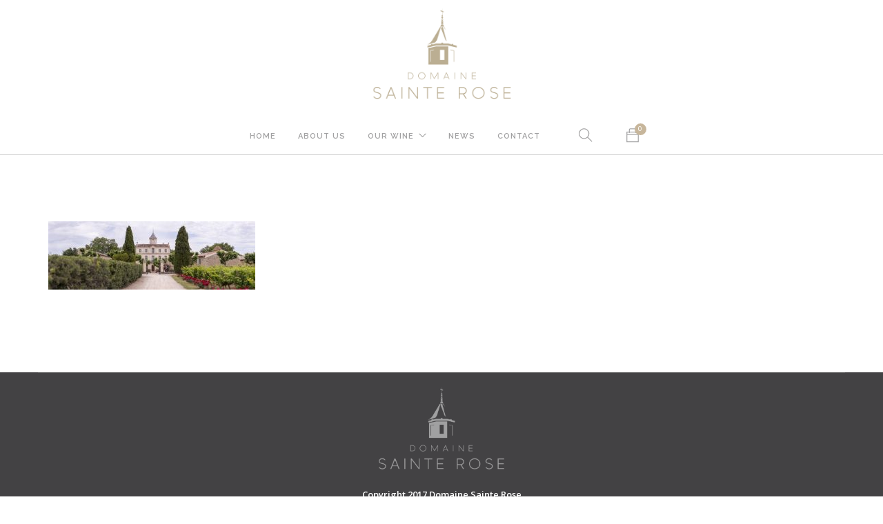

--- FILE ---
content_type: text/html; charset=UTF-8
request_url: https://sainterose.com/home/sante_rose_153_-copy7-3/
body_size: 9055
content:
<!doctype html>
<html lang="en-GB">

<head>
	<meta charset="UTF-8">
	<meta name="viewport" content="width=device-width, initial-scale=1.0">
	<link rel="pingback" href="https://sainterose.com/xmlrpc.php" />
	<meta name='robots' content='index, follow, max-image-preview:large, max-snippet:-1, max-video-preview:-1' />

<!-- Google Tag Manager for WordPress by gtm4wp.com -->
<script data-cfasync="false" data-pagespeed-no-defer>
	var gtm4wp_datalayer_name = "dataLayer";
	var dataLayer = dataLayer || [];
</script>
<!-- End Google Tag Manager for WordPress by gtm4wp.com -->
	<!-- This site is optimized with the Yoast SEO plugin v22.4 - https://yoast.com/wordpress/plugins/seo/ -->
	<title>Sante_Rose_153_ copy7 | Domaine Sainte Rose</title>
	<link rel="canonical" href="https://sainterose.com/home/sante_rose_153_-copy7-3/" />
	<meta property="og:locale" content="en_GB" />
	<meta property="og:type" content="article" />
	<meta property="og:title" content="Sante_Rose_153_ copy7 | Domaine Sainte Rose" />
	<meta property="og:url" content="https://sainterose.com/home/sante_rose_153_-copy7-3/" />
	<meta property="og:site_name" content="Domaine Sainte Rose" />
	<meta property="article:publisher" content="https://www.facebook.com/sainterosewine/" />
	<meta property="og:image" content="https://sainterose.com/home/sante_rose_153_-copy7-3" />
	<meta property="og:image:width" content="1024" />
	<meta property="og:image:height" content="337" />
	<meta property="og:image:type" content="image/jpeg" />
	<meta name="twitter:card" content="summary_large_image" />
	<meta name="twitter:site" content="@dsrcharles" />
	<script type="application/ld+json" class="yoast-schema-graph">{"@context":"https://schema.org","@graph":[{"@type":"WebPage","@id":"https://sainterose.com/home/sante_rose_153_-copy7-3/","url":"https://sainterose.com/home/sante_rose_153_-copy7-3/","name":"Sante_Rose_153_ copy7 | Domaine Sainte Rose","isPartOf":{"@id":"https://sainterose.com/#website"},"primaryImageOfPage":{"@id":"https://sainterose.com/home/sante_rose_153_-copy7-3/#primaryimage"},"image":{"@id":"https://sainterose.com/home/sante_rose_153_-copy7-3/#primaryimage"},"thumbnailUrl":"https://sainterose.com/wp-content/uploads/2015/08/Sante_Rose_153_-copy7-2.jpeg","datePublished":"2017-06-28T15:48:26+00:00","dateModified":"2017-06-28T15:48:26+00:00","breadcrumb":{"@id":"https://sainterose.com/home/sante_rose_153_-copy7-3/#breadcrumb"},"inLanguage":"en-GB","potentialAction":[{"@type":"ReadAction","target":["https://sainterose.com/home/sante_rose_153_-copy7-3/"]}]},{"@type":"ImageObject","inLanguage":"en-GB","@id":"https://sainterose.com/home/sante_rose_153_-copy7-3/#primaryimage","url":"https://sainterose.com/wp-content/uploads/2015/08/Sante_Rose_153_-copy7-2.jpeg","contentUrl":"https://sainterose.com/wp-content/uploads/2015/08/Sante_Rose_153_-copy7-2.jpeg","width":14524,"height":4785},{"@type":"BreadcrumbList","@id":"https://sainterose.com/home/sante_rose_153_-copy7-3/#breadcrumb","itemListElement":[{"@type":"ListItem","position":1,"name":"Home","item":"https://sainterose.com/"},{"@type":"ListItem","position":2,"name":"Home","item":"https://sainterose.com/"},{"@type":"ListItem","position":3,"name":"Sante_Rose_153_ copy7"}]},{"@type":"WebSite","@id":"https://sainterose.com/#website","url":"https://sainterose.com/","name":"Domaine Sainte Rose","description":"","publisher":{"@id":"https://sainterose.com/#organization"},"potentialAction":[{"@type":"SearchAction","target":{"@type":"EntryPoint","urlTemplate":"https://sainterose.com/?s={search_term_string}"},"query-input":"required name=search_term_string"}],"inLanguage":"en-GB"},{"@type":"Organization","@id":"https://sainterose.com/#organization","name":"Domaine Sainte Rose","url":"https://sainterose.com/","logo":{"@type":"ImageObject","inLanguage":"en-GB","@id":"https://sainterose.com/#/schema/logo/image/","url":"https://sainterose.com/wp-content/uploads/2017/03/DSR_logo_place-holder-02-1-1.png","contentUrl":"https://sainterose.com/wp-content/uploads/2017/03/DSR_logo_place-holder-02-1-1.png","width":133,"height":90,"caption":"Domaine Sainte Rose"},"image":{"@id":"https://sainterose.com/#/schema/logo/image/"},"sameAs":["https://www.facebook.com/sainterosewine/","https://twitter.com/dsrcharles","https://www.instagram.com/domainesainterose/","https://www.youtube.com/channel/UCiv3OMN6skNFVk6fSXcA_Nw"]}]}</script>
	<!-- / Yoast SEO plugin. -->


<link rel='dns-prefetch' href='//fonts.googleapis.com' />
<link rel="alternate" type="application/rss+xml" title="Domaine Sainte Rose &raquo; Feed" href="https://sainterose.com/feed/" />
<link rel="alternate" type="application/rss+xml" title="Domaine Sainte Rose &raquo; Comments Feed" href="https://sainterose.com/comments/feed/" />
<link rel="alternate" type="application/rss+xml" title="Domaine Sainte Rose &raquo; Sante_Rose_153_ copy7 Comments Feed" href="https://sainterose.com/home/sante_rose_153_-copy7-3/feed/" />
<script type="text/javascript">
/* <![CDATA[ */
window._wpemojiSettings = {"baseUrl":"https:\/\/s.w.org\/images\/core\/emoji\/14.0.0\/72x72\/","ext":".png","svgUrl":"https:\/\/s.w.org\/images\/core\/emoji\/14.0.0\/svg\/","svgExt":".svg","source":{"concatemoji":"https:\/\/sainterose.com\/wp-includes\/js\/wp-emoji-release.min.js?ver=6.4.4"}};
/*! This file is auto-generated */
!function(i,n){var o,s,e;function c(e){try{var t={supportTests:e,timestamp:(new Date).valueOf()};sessionStorage.setItem(o,JSON.stringify(t))}catch(e){}}function p(e,t,n){e.clearRect(0,0,e.canvas.width,e.canvas.height),e.fillText(t,0,0);var t=new Uint32Array(e.getImageData(0,0,e.canvas.width,e.canvas.height).data),r=(e.clearRect(0,0,e.canvas.width,e.canvas.height),e.fillText(n,0,0),new Uint32Array(e.getImageData(0,0,e.canvas.width,e.canvas.height).data));return t.every(function(e,t){return e===r[t]})}function u(e,t,n){switch(t){case"flag":return n(e,"\ud83c\udff3\ufe0f\u200d\u26a7\ufe0f","\ud83c\udff3\ufe0f\u200b\u26a7\ufe0f")?!1:!n(e,"\ud83c\uddfa\ud83c\uddf3","\ud83c\uddfa\u200b\ud83c\uddf3")&&!n(e,"\ud83c\udff4\udb40\udc67\udb40\udc62\udb40\udc65\udb40\udc6e\udb40\udc67\udb40\udc7f","\ud83c\udff4\u200b\udb40\udc67\u200b\udb40\udc62\u200b\udb40\udc65\u200b\udb40\udc6e\u200b\udb40\udc67\u200b\udb40\udc7f");case"emoji":return!n(e,"\ud83e\udef1\ud83c\udffb\u200d\ud83e\udef2\ud83c\udfff","\ud83e\udef1\ud83c\udffb\u200b\ud83e\udef2\ud83c\udfff")}return!1}function f(e,t,n){var r="undefined"!=typeof WorkerGlobalScope&&self instanceof WorkerGlobalScope?new OffscreenCanvas(300,150):i.createElement("canvas"),a=r.getContext("2d",{willReadFrequently:!0}),o=(a.textBaseline="top",a.font="600 32px Arial",{});return e.forEach(function(e){o[e]=t(a,e,n)}),o}function t(e){var t=i.createElement("script");t.src=e,t.defer=!0,i.head.appendChild(t)}"undefined"!=typeof Promise&&(o="wpEmojiSettingsSupports",s=["flag","emoji"],n.supports={everything:!0,everythingExceptFlag:!0},e=new Promise(function(e){i.addEventListener("DOMContentLoaded",e,{once:!0})}),new Promise(function(t){var n=function(){try{var e=JSON.parse(sessionStorage.getItem(o));if("object"==typeof e&&"number"==typeof e.timestamp&&(new Date).valueOf()<e.timestamp+604800&&"object"==typeof e.supportTests)return e.supportTests}catch(e){}return null}();if(!n){if("undefined"!=typeof Worker&&"undefined"!=typeof OffscreenCanvas&&"undefined"!=typeof URL&&URL.createObjectURL&&"undefined"!=typeof Blob)try{var e="postMessage("+f.toString()+"("+[JSON.stringify(s),u.toString(),p.toString()].join(",")+"));",r=new Blob([e],{type:"text/javascript"}),a=new Worker(URL.createObjectURL(r),{name:"wpTestEmojiSupports"});return void(a.onmessage=function(e){c(n=e.data),a.terminate(),t(n)})}catch(e){}c(n=f(s,u,p))}t(n)}).then(function(e){for(var t in e)n.supports[t]=e[t],n.supports.everything=n.supports.everything&&n.supports[t],"flag"!==t&&(n.supports.everythingExceptFlag=n.supports.everythingExceptFlag&&n.supports[t]);n.supports.everythingExceptFlag=n.supports.everythingExceptFlag&&!n.supports.flag,n.DOMReady=!1,n.readyCallback=function(){n.DOMReady=!0}}).then(function(){return e}).then(function(){var e;n.supports.everything||(n.readyCallback(),(e=n.source||{}).concatemoji?t(e.concatemoji):e.wpemoji&&e.twemoji&&(t(e.twemoji),t(e.wpemoji)))}))}((window,document),window._wpemojiSettings);
/* ]]> */
</script>
<style id='wp-emoji-styles-inline-css' type='text/css'>

	img.wp-smiley, img.emoji {
		display: inline !important;
		border: none !important;
		box-shadow: none !important;
		height: 1em !important;
		width: 1em !important;
		margin: 0 0.07em !important;
		vertical-align: -0.1em !important;
		background: none !important;
		padding: 0 !important;
	}
</style>
<link rel='stylesheet' id='wp-block-library-css' href='https://sainterose.com/wp-includes/css/dist/block-library/style.min.css?ver=6.4.4' type='text/css' media='all' />
<style id='classic-theme-styles-inline-css' type='text/css'>
/*! This file is auto-generated */
.wp-block-button__link{color:#fff;background-color:#32373c;border-radius:9999px;box-shadow:none;text-decoration:none;padding:calc(.667em + 2px) calc(1.333em + 2px);font-size:1.125em}.wp-block-file__button{background:#32373c;color:#fff;text-decoration:none}
</style>
<style id='global-styles-inline-css' type='text/css'>
body{--wp--preset--color--black: #000000;--wp--preset--color--cyan-bluish-gray: #abb8c3;--wp--preset--color--white: #ffffff;--wp--preset--color--pale-pink: #f78da7;--wp--preset--color--vivid-red: #cf2e2e;--wp--preset--color--luminous-vivid-orange: #ff6900;--wp--preset--color--luminous-vivid-amber: #fcb900;--wp--preset--color--light-green-cyan: #7bdcb5;--wp--preset--color--vivid-green-cyan: #00d084;--wp--preset--color--pale-cyan-blue: #8ed1fc;--wp--preset--color--vivid-cyan-blue: #0693e3;--wp--preset--color--vivid-purple: #9b51e0;--wp--preset--gradient--vivid-cyan-blue-to-vivid-purple: linear-gradient(135deg,rgba(6,147,227,1) 0%,rgb(155,81,224) 100%);--wp--preset--gradient--light-green-cyan-to-vivid-green-cyan: linear-gradient(135deg,rgb(122,220,180) 0%,rgb(0,208,130) 100%);--wp--preset--gradient--luminous-vivid-amber-to-luminous-vivid-orange: linear-gradient(135deg,rgba(252,185,0,1) 0%,rgba(255,105,0,1) 100%);--wp--preset--gradient--luminous-vivid-orange-to-vivid-red: linear-gradient(135deg,rgba(255,105,0,1) 0%,rgb(207,46,46) 100%);--wp--preset--gradient--very-light-gray-to-cyan-bluish-gray: linear-gradient(135deg,rgb(238,238,238) 0%,rgb(169,184,195) 100%);--wp--preset--gradient--cool-to-warm-spectrum: linear-gradient(135deg,rgb(74,234,220) 0%,rgb(151,120,209) 20%,rgb(207,42,186) 40%,rgb(238,44,130) 60%,rgb(251,105,98) 80%,rgb(254,248,76) 100%);--wp--preset--gradient--blush-light-purple: linear-gradient(135deg,rgb(255,206,236) 0%,rgb(152,150,240) 100%);--wp--preset--gradient--blush-bordeaux: linear-gradient(135deg,rgb(254,205,165) 0%,rgb(254,45,45) 50%,rgb(107,0,62) 100%);--wp--preset--gradient--luminous-dusk: linear-gradient(135deg,rgb(255,203,112) 0%,rgb(199,81,192) 50%,rgb(65,88,208) 100%);--wp--preset--gradient--pale-ocean: linear-gradient(135deg,rgb(255,245,203) 0%,rgb(182,227,212) 50%,rgb(51,167,181) 100%);--wp--preset--gradient--electric-grass: linear-gradient(135deg,rgb(202,248,128) 0%,rgb(113,206,126) 100%);--wp--preset--gradient--midnight: linear-gradient(135deg,rgb(2,3,129) 0%,rgb(40,116,252) 100%);--wp--preset--font-size--small: 13px;--wp--preset--font-size--medium: 20px;--wp--preset--font-size--large: 36px;--wp--preset--font-size--x-large: 42px;--wp--preset--spacing--20: 0.44rem;--wp--preset--spacing--30: 0.67rem;--wp--preset--spacing--40: 1rem;--wp--preset--spacing--50: 1.5rem;--wp--preset--spacing--60: 2.25rem;--wp--preset--spacing--70: 3.38rem;--wp--preset--spacing--80: 5.06rem;--wp--preset--shadow--natural: 6px 6px 9px rgba(0, 0, 0, 0.2);--wp--preset--shadow--deep: 12px 12px 50px rgba(0, 0, 0, 0.4);--wp--preset--shadow--sharp: 6px 6px 0px rgba(0, 0, 0, 0.2);--wp--preset--shadow--outlined: 6px 6px 0px -3px rgba(255, 255, 255, 1), 6px 6px rgba(0, 0, 0, 1);--wp--preset--shadow--crisp: 6px 6px 0px rgba(0, 0, 0, 1);}:where(.is-layout-flex){gap: 0.5em;}:where(.is-layout-grid){gap: 0.5em;}body .is-layout-flow > .alignleft{float: left;margin-inline-start: 0;margin-inline-end: 2em;}body .is-layout-flow > .alignright{float: right;margin-inline-start: 2em;margin-inline-end: 0;}body .is-layout-flow > .aligncenter{margin-left: auto !important;margin-right: auto !important;}body .is-layout-constrained > .alignleft{float: left;margin-inline-start: 0;margin-inline-end: 2em;}body .is-layout-constrained > .alignright{float: right;margin-inline-start: 2em;margin-inline-end: 0;}body .is-layout-constrained > .aligncenter{margin-left: auto !important;margin-right: auto !important;}body .is-layout-constrained > :where(:not(.alignleft):not(.alignright):not(.alignfull)){max-width: var(--wp--style--global--content-size);margin-left: auto !important;margin-right: auto !important;}body .is-layout-constrained > .alignwide{max-width: var(--wp--style--global--wide-size);}body .is-layout-flex{display: flex;}body .is-layout-flex{flex-wrap: wrap;align-items: center;}body .is-layout-flex > *{margin: 0;}body .is-layout-grid{display: grid;}body .is-layout-grid > *{margin: 0;}:where(.wp-block-columns.is-layout-flex){gap: 2em;}:where(.wp-block-columns.is-layout-grid){gap: 2em;}:where(.wp-block-post-template.is-layout-flex){gap: 1.25em;}:where(.wp-block-post-template.is-layout-grid){gap: 1.25em;}.has-black-color{color: var(--wp--preset--color--black) !important;}.has-cyan-bluish-gray-color{color: var(--wp--preset--color--cyan-bluish-gray) !important;}.has-white-color{color: var(--wp--preset--color--white) !important;}.has-pale-pink-color{color: var(--wp--preset--color--pale-pink) !important;}.has-vivid-red-color{color: var(--wp--preset--color--vivid-red) !important;}.has-luminous-vivid-orange-color{color: var(--wp--preset--color--luminous-vivid-orange) !important;}.has-luminous-vivid-amber-color{color: var(--wp--preset--color--luminous-vivid-amber) !important;}.has-light-green-cyan-color{color: var(--wp--preset--color--light-green-cyan) !important;}.has-vivid-green-cyan-color{color: var(--wp--preset--color--vivid-green-cyan) !important;}.has-pale-cyan-blue-color{color: var(--wp--preset--color--pale-cyan-blue) !important;}.has-vivid-cyan-blue-color{color: var(--wp--preset--color--vivid-cyan-blue) !important;}.has-vivid-purple-color{color: var(--wp--preset--color--vivid-purple) !important;}.has-black-background-color{background-color: var(--wp--preset--color--black) !important;}.has-cyan-bluish-gray-background-color{background-color: var(--wp--preset--color--cyan-bluish-gray) !important;}.has-white-background-color{background-color: var(--wp--preset--color--white) !important;}.has-pale-pink-background-color{background-color: var(--wp--preset--color--pale-pink) !important;}.has-vivid-red-background-color{background-color: var(--wp--preset--color--vivid-red) !important;}.has-luminous-vivid-orange-background-color{background-color: var(--wp--preset--color--luminous-vivid-orange) !important;}.has-luminous-vivid-amber-background-color{background-color: var(--wp--preset--color--luminous-vivid-amber) !important;}.has-light-green-cyan-background-color{background-color: var(--wp--preset--color--light-green-cyan) !important;}.has-vivid-green-cyan-background-color{background-color: var(--wp--preset--color--vivid-green-cyan) !important;}.has-pale-cyan-blue-background-color{background-color: var(--wp--preset--color--pale-cyan-blue) !important;}.has-vivid-cyan-blue-background-color{background-color: var(--wp--preset--color--vivid-cyan-blue) !important;}.has-vivid-purple-background-color{background-color: var(--wp--preset--color--vivid-purple) !important;}.has-black-border-color{border-color: var(--wp--preset--color--black) !important;}.has-cyan-bluish-gray-border-color{border-color: var(--wp--preset--color--cyan-bluish-gray) !important;}.has-white-border-color{border-color: var(--wp--preset--color--white) !important;}.has-pale-pink-border-color{border-color: var(--wp--preset--color--pale-pink) !important;}.has-vivid-red-border-color{border-color: var(--wp--preset--color--vivid-red) !important;}.has-luminous-vivid-orange-border-color{border-color: var(--wp--preset--color--luminous-vivid-orange) !important;}.has-luminous-vivid-amber-border-color{border-color: var(--wp--preset--color--luminous-vivid-amber) !important;}.has-light-green-cyan-border-color{border-color: var(--wp--preset--color--light-green-cyan) !important;}.has-vivid-green-cyan-border-color{border-color: var(--wp--preset--color--vivid-green-cyan) !important;}.has-pale-cyan-blue-border-color{border-color: var(--wp--preset--color--pale-cyan-blue) !important;}.has-vivid-cyan-blue-border-color{border-color: var(--wp--preset--color--vivid-cyan-blue) !important;}.has-vivid-purple-border-color{border-color: var(--wp--preset--color--vivid-purple) !important;}.has-vivid-cyan-blue-to-vivid-purple-gradient-background{background: var(--wp--preset--gradient--vivid-cyan-blue-to-vivid-purple) !important;}.has-light-green-cyan-to-vivid-green-cyan-gradient-background{background: var(--wp--preset--gradient--light-green-cyan-to-vivid-green-cyan) !important;}.has-luminous-vivid-amber-to-luminous-vivid-orange-gradient-background{background: var(--wp--preset--gradient--luminous-vivid-amber-to-luminous-vivid-orange) !important;}.has-luminous-vivid-orange-to-vivid-red-gradient-background{background: var(--wp--preset--gradient--luminous-vivid-orange-to-vivid-red) !important;}.has-very-light-gray-to-cyan-bluish-gray-gradient-background{background: var(--wp--preset--gradient--very-light-gray-to-cyan-bluish-gray) !important;}.has-cool-to-warm-spectrum-gradient-background{background: var(--wp--preset--gradient--cool-to-warm-spectrum) !important;}.has-blush-light-purple-gradient-background{background: var(--wp--preset--gradient--blush-light-purple) !important;}.has-blush-bordeaux-gradient-background{background: var(--wp--preset--gradient--blush-bordeaux) !important;}.has-luminous-dusk-gradient-background{background: var(--wp--preset--gradient--luminous-dusk) !important;}.has-pale-ocean-gradient-background{background: var(--wp--preset--gradient--pale-ocean) !important;}.has-electric-grass-gradient-background{background: var(--wp--preset--gradient--electric-grass) !important;}.has-midnight-gradient-background{background: var(--wp--preset--gradient--midnight) !important;}.has-small-font-size{font-size: var(--wp--preset--font-size--small) !important;}.has-medium-font-size{font-size: var(--wp--preset--font-size--medium) !important;}.has-large-font-size{font-size: var(--wp--preset--font-size--large) !important;}.has-x-large-font-size{font-size: var(--wp--preset--font-size--x-large) !important;}
.wp-block-navigation a:where(:not(.wp-element-button)){color: inherit;}
:where(.wp-block-post-template.is-layout-flex){gap: 1.25em;}:where(.wp-block-post-template.is-layout-grid){gap: 1.25em;}
:where(.wp-block-columns.is-layout-flex){gap: 2em;}:where(.wp-block-columns.is-layout-grid){gap: 2em;}
.wp-block-pullquote{font-size: 1.5em;line-height: 1.6;}
</style>
<link rel='stylesheet' id='contact-form-7-css' href='https://sainterose.com/wp-content/plugins/contact-form-7/includes/css/styles.css?ver=5.9.3' type='text/css' media='all' />
<link rel='stylesheet' id='wrs_stylesheet-css' href='https://sainterose.com/wp-content/plugins/woocommerce-remove-sku/css/wrs-style.css?ver=1.0.0' type='text/css' media='all' />
<link rel='stylesheet' id='woocommerce-layout-css' href='https://sainterose.com/wp-content/plugins/woocommerce/assets/css/woocommerce-layout.css?ver=8.7.0' type='text/css' media='all' />
<link rel='stylesheet' id='woocommerce-smallscreen-css' href='https://sainterose.com/wp-content/plugins/woocommerce/assets/css/woocommerce-smallscreen.css?ver=8.7.0' type='text/css' media='only screen and (max-width: 768px)' />
<link rel='stylesheet' id='woocommerce-general-css' href='https://sainterose.com/wp-content/plugins/woocommerce/assets/css/woocommerce.css?ver=8.7.0' type='text/css' media='all' />
<style id='woocommerce-inline-inline-css' type='text/css'>
.woocommerce form .form-row .required { visibility: visible; }
</style>
<link rel='stylesheet' id='bsf-Defaults-css' href='https://sainterose.com/wp-content/uploads/smile_fonts/Defaults/Defaults.css?ver=6.4.4' type='text/css' media='all' />
<link rel='stylesheet' id='ebor-body-font-css' href='https://fonts.googleapis.com/css?family=Open+Sans%3A400%2C500%2C600&#038;ver=6.4.4' type='text/css' media='all' />
<link rel='stylesheet' id='ebor-heading-font-css' href='https://fonts.googleapis.com/css?family=Raleway%3A100%2C400%2C300%2C500%2C600%2C700&#038;ver=6.4.4' type='text/css' media='all' />
<link rel='stylesheet' id='ebor-lato-font-css' href='https://fonts.googleapis.com/css?family=Lato%3A300%2C400&#038;ver=6.4.4' type='text/css' media='all' />
<link rel='stylesheet' id='ebor-bootstrap-css' href='https://sainterose.com/wp-content/themes/foundry/style/css/bootstrap.css?ver=6.4.4' type='text/css' media='all' />
<link rel='stylesheet' id='ebor-plugins-css' href='https://sainterose.com/wp-content/themes/foundry/style/css/plugins.css?ver=6.4.4' type='text/css' media='all' />
<link rel='stylesheet' id='ebor-fonts-css' href='https://sainterose.com/wp-content/themes/foundry/style/css/fonts.css?ver=6.4.4' type='text/css' media='all' />
<link rel='stylesheet' id='ebor-theme-styles-css' href='https://sainterose.com/wp-content/uploads/wp-less-cache/ebor-theme-styles.css?ver=1702650192' type='text/css' media='all' />
<link rel='stylesheet' id='ebor-style-css' href='https://sainterose.com/wp-content/themes/foundry/style.css?ver=6.4.4' type='text/css' media='all' />
<style id='ebor-style-inline-css' type='text/css'>

			.nav-bar {
				height: 55px;
				max-height: 55px;
				line-height: 53px;	
			}
			.nav-bar > .module.left > a {
				height: 55px;
			}
			@media all and ( min-width: 992px ){
				.nav-bar .module, .nav-bar .module-group {
					height: 55px;
				}
			}
			.widget-handle .cart .label {
				top: 9px;
			}
			.module.widget-handle.mobile-toggle {
				line-height: 53px;	
				max-height: 55px;
			}
			.module-group.right .module.left:first-child {
				padding-right: 32px;
			}
			.menu > li ul {
				width: 200px;
			}
			.mega-menu > li {
				width: 200px !important;
			}
		.image-tile img {
    width: 50%;
    display: inline-block;
}

footer img {
 	max-height:120px!important;
	margin-top:-20px!important;
}

.active blockquote {
	font-size:16px;
}

.coupon, .woocommerce-ordering {
	display:none;
}

.social-list a {
	font-size:15px;
}

.image-bg h2 {
color:white;
font-size:40px;
}

.blog .page-title-2 .breadcrumb {
    margin-right: 140px;
}

.breadcrumb {
    display:none;
}

nav.nav-centered .logo {
    max-height: 150px;
	margin:10px 0;
}

.nav-utility {
	display:none;
}

nav.fixed {
position:relative;
}

.image-square > .content {
padding:0 6%;
}

#ship-to-different-address-checkbox {
	position:relative;
	margin-right:20px;
	margin-left:5px;
}

#billing_address_2 {
	display:none;
}

.image-carousel-item hr {
opacity:0;
}

.includes_tax {
display:none;
}

.overlay:before, .slider-all-controls .overlay .background-image-holder:before {
background:none;
}

.grecaptcha-badge { display:none!important; }
</style>
<script type="text/javascript" src="https://sainterose.com/wp-includes/js/jquery/jquery.min.js?ver=3.7.1" id="jquery-core-js"></script>
<script type="text/javascript" src="https://sainterose.com/wp-includes/js/jquery/jquery-migrate.min.js?ver=3.4.1" id="jquery-migrate-js"></script>
<script type="text/javascript" src="https://sainterose.com/wp-content/plugins/woocommerce/assets/js/jquery-blockui/jquery.blockUI.min.js?ver=2.7.0-wc.8.7.0" id="jquery-blockui-js" data-wp-strategy="defer"></script>
<script type="text/javascript" id="wc-add-to-cart-js-extra">
/* <![CDATA[ */
var wc_add_to_cart_params = {"ajax_url":"\/wp-admin\/admin-ajax.php","wc_ajax_url":"\/?wc-ajax=%%endpoint%%","i18n_view_cart":"View basket","cart_url":"https:\/\/sainterose.com\/cart\/","is_cart":"","cart_redirect_after_add":"no"};
/* ]]> */
</script>
<script type="text/javascript" src="https://sainterose.com/wp-content/plugins/woocommerce/assets/js/frontend/add-to-cart.min.js?ver=8.7.0" id="wc-add-to-cart-js" data-wp-strategy="defer"></script>
<script type="text/javascript" src="https://sainterose.com/wp-content/plugins/woocommerce/assets/js/js-cookie/js.cookie.min.js?ver=2.1.4-wc.8.7.0" id="js-cookie-js" defer="defer" data-wp-strategy="defer"></script>
<script type="text/javascript" id="woocommerce-js-extra">
/* <![CDATA[ */
var woocommerce_params = {"ajax_url":"\/wp-admin\/admin-ajax.php","wc_ajax_url":"\/?wc-ajax=%%endpoint%%"};
/* ]]> */
</script>
<script type="text/javascript" src="https://sainterose.com/wp-content/plugins/woocommerce/assets/js/frontend/woocommerce.min.js?ver=8.7.0" id="woocommerce-js" defer="defer" data-wp-strategy="defer"></script>
<script type="text/javascript" src="https://sainterose.com/wp-content/plugins/js_composer/assets/js/vendors/woocommerce-add-to-cart.js?ver=4.12.1" id="vc_woocommerce-add-to-cart-js-js"></script>
<link rel="https://api.w.org/" href="https://sainterose.com/wp-json/" /><link rel="alternate" type="application/json" href="https://sainterose.com/wp-json/wp/v2/media/2529" /><link rel="EditURI" type="application/rsd+xml" title="RSD" href="https://sainterose.com/xmlrpc.php?rsd" />
<meta name="generator" content="WordPress 6.4.4" />
<meta name="generator" content="WooCommerce 8.7.0" />
<link rel='shortlink' href='https://sainterose.com/?p=2529' />
<link rel="alternate" type="application/json+oembed" href="https://sainterose.com/wp-json/oembed/1.0/embed?url=https%3A%2F%2Fsainterose.com%2Fhome%2Fsante_rose_153_-copy7-3%2F" />
<link rel="alternate" type="text/xml+oembed" href="https://sainterose.com/wp-json/oembed/1.0/embed?url=https%3A%2F%2Fsainterose.com%2Fhome%2Fsante_rose_153_-copy7-3%2F&#038;format=xml" />

<!-- Google Tag Manager for WordPress by gtm4wp.com -->
<!-- GTM Container placement set to footer -->
<script data-cfasync="false" data-pagespeed-no-defer type="text/javascript">
	var dataLayer_content = {"pagePostType":"attachment","pagePostType2":"single-attachment","pagePostAuthor":"Ruth Simpson"};
	dataLayer.push( dataLayer_content );
</script>
<script data-cfasync="false">
(function(w,d,s,l,i){w[l]=w[l]||[];w[l].push({'gtm.start':
new Date().getTime(),event:'gtm.js'});var f=d.getElementsByTagName(s)[0],
j=d.createElement(s),dl=l!='dataLayer'?'&l='+l:'';j.async=true;j.src=
'//www.googletagmanager.com/gtm.js?id='+i+dl;f.parentNode.insertBefore(j,f);
})(window,document,'script','dataLayer','GTM-P5B6NHF');
</script>
<!-- End Google Tag Manager for WordPress by gtm4wp.com --><link rel="apple-touch-icon" sizes="180x180" href="/wp-content/uploads/fbrfg/apple-touch-icon.png">
<link rel="icon" type="image/png" sizes="32x32" href="/wp-content/uploads/fbrfg/favicon-32x32.png">
<link rel="icon" type="image/png" sizes="16x16" href="/wp-content/uploads/fbrfg/favicon-16x16.png">
<link rel="manifest" href="/wp-content/uploads/fbrfg/manifest.json">
<link rel="shortcut icon" href="/wp-content/uploads/fbrfg/favicon.ico">
<meta name="msapplication-config" content="/wp-content/uploads/fbrfg/browserconfig.xml">
<meta name="theme-color" content="#ffffff">	<noscript><style>.woocommerce-product-gallery{ opacity: 1 !important; }</style></noscript>
	<meta name="generator" content="Powered by Visual Composer - drag and drop page builder for WordPress."/>
<!--[if lte IE 9]><link rel="stylesheet" type="text/css" href="https://sainterose.com/wp-content/plugins/js_composer/assets/css/vc_lte_ie9.min.css" media="screen"><![endif]--><!--[if IE  8]><link rel="stylesheet" type="text/css" href="https://sainterose.com/wp-content/plugins/js_composer/assets/css/vc-ie8.min.css" media="screen"><![endif]--><noscript><style type="text/css"> .wpb_animate_when_almost_visible { opacity: 1; }</style></noscript>	<style>
		.vc_mobile .home section.cover.fullscreen.overlay.image-bg.hero-header {
			display:none!important;
		}
	</style>
</head>

<body class="attachment attachment-template-default attachmentid-2529 attachment-jpeg normal-layout parallax-3d btn-regular theme-foundry woocommerce-no-js custom-forms wpb-js-composer js-comp-ver-4.12.1 vc_responsive">


<div class="nav-container">
    <nav class="nav-centered">
        
        	

<div class="nav-utility">
	
	    
        
        
        
</div>        
        <div class="text-center">
             <a href="https://sainterose.com/">
                 <img class="logo logo-light" alt="Domaine Sainte Rose" src="" />
                 <img class="logo logo-dark" alt="Domaine Sainte Rose" src="https://www.sainterose.com/wp-content/uploads/2017/07/Screen-Shot-2017-07-11-at-12.11.22-1.png" />
             </a>
        </div>
        
        <div class="nav-bar text-center">
        
            <div class="module widget-handle mobile-toggle right visible-sm visible-xs">
                <i class="ti-menu"></i>
            </div>
            
            <div class="module-group text-left">
            
                <div class="module left">
                    <ul id="menu-header-menu" class="menu"><li id="menu-item-1082" class="menu-item menu-item-type-custom menu-item-object-custom menu-item-1082"><a href="http://www.sainterose.com">Home</a></li>
<li id="menu-item-1818" class="menu-item menu-item-type-post_type menu-item-object-page menu-item-1818"><a href="https://sainterose.com/about-us/">About Us</a></li>
<li id="menu-item-1103" class="menu-item menu-item-type-post_type menu-item-object-page menu-item-has-children menu-item-1103 has-dropdown"><a href="https://sainterose.com/wine/">Our Wine</a>
<ul role="menu" class=" subnav">
	<li id="menu-item-1097" class="menu-item menu-item-type-post_type menu-item-object-page menu-item-1097"><a href="https://sainterose.com/wine/">All</a></li>
	<li id="menu-item-1098" class="menu-item menu-item-type-taxonomy menu-item-object-product_cat menu-item-1098"><a href="https://sainterose.com/product-category/red/">Red Wines</a></li>
	<li id="menu-item-1340" class="menu-item menu-item-type-taxonomy menu-item-object-product_cat menu-item-1340"><a href="https://sainterose.com/product-category/rose/">Rosé Wine</a></li>
	<li id="menu-item-2245" class="menu-item menu-item-type-taxonomy menu-item-object-product_cat menu-item-2245"><a href="https://sainterose.com/product-category/sparkling/">Sparkling Wines</a></li>
	<li id="menu-item-1099" class="menu-item menu-item-type-taxonomy menu-item-object-product_cat menu-item-1099"><a href="https://sainterose.com/product-category/white/">White Wines</a></li>
</ul>
</li>
<li id="menu-item-1095" class="menu-item menu-item-type-post_type menu-item-object-page menu-item-1095"><a href="https://sainterose.com/news/">News</a></li>
<li id="menu-item-2062" class="menu-item menu-item-type-post_type menu-item-object-page menu-item-2062"><a href="https://sainterose.com/get-in-touch/">Contact</a></li>
</ul>                </div>

                <div class="module widget-handle search-widget-handle left">
    <div class="search">
        <i class="ti-search"></i>
        <span class="title">Search Site</span>
    </div>
    <div class="function">
        <form class="search-form" method="get" id="searchform" action="https://sainterose.com/">
	<input type="text" id="s2" class="mb0" name="s" placeholder="Type here" />
</form>    </div>
</div>
<div class="module widget-handle cart-widget-handle left">

    <a href="https://sainterose.com/cart/" class="cart">
        <i class="ti-bag"></i>
        <span class="label number"><span class="ebor-count">0</span></span>
        <span class="title">Shopping Cart</span>
    </a>
    
    <div class="function">
        <div class="widget">
        
            <h6 class="title">Shopping Cart</h6>
            <hr>
            
            <ul class="cart-overview">
            
	            
            </ul>
            
            <hr>
            
            <div class="cart-controls">
                <a class="btn btn-sm btn-filled" href="https://sainterose.com/checkout/">Checkout</a>
                <div class="list-inline pull-right">
                    <span class="cart-total">Total: </span>
                    <span class="number ebor-number"><span class="woocommerce-Price-amount amount"><bdi><span class="woocommerce-Price-currencySymbol">&pound;</span>0.00</bdi></span></span>
                </div>
            </div>
            
        </div>
    </div>
    
</div>                
            </div>

        </div>
        
    </nav>
</div>
<div class="main-container">
	<section id="page-2529" class="post-2529 attachment type-attachment status-inherit hentry">
		<div class="container">
		    <div class="row">
		        <div class="col-sm-12 post-content">
		        	<p class="attachment"><a href='https://sainterose.com/wp-content/uploads/2015/08/Sante_Rose_153_-copy7-2.jpeg'><img decoding="async" width="300" height="99" src="https://sainterose.com/wp-content/uploads/2015/08/Sante_Rose_153_-copy7-2-300x99.jpeg" class="attachment-medium size-medium" alt="" srcset="https://sainterose.com/wp-content/uploads/2015/08/Sante_Rose_153_-copy7-2-300x99.jpeg 300w, https://sainterose.com/wp-content/uploads/2015/08/Sante_Rose_153_-copy7-2-600x198.jpeg 600w, https://sainterose.com/wp-content/uploads/2015/08/Sante_Rose_153_-copy7-2-150x49.jpeg 150w, https://sainterose.com/wp-content/uploads/2015/08/Sante_Rose_153_-copy7-2-768x253.jpeg 768w, https://sainterose.com/wp-content/uploads/2015/08/Sante_Rose_153_-copy7-2-1024x337.jpeg 1024w" sizes="(max-width: 300px) 100vw, 300px" /></a></p>
		        </div>
		    </div>
		</div>
	</section>
	

<footer class="footer-2 bg-dark pt0 pb40">
	<div class="container">
	
		<div class="row">
			<hr class="mt0 mb40" />
		</div>
		</span>
        <div class="col-md-09 text-center"> 				
         <a href="https://sainterose.com/">
					<img alt="Domaine Sainte Rose" class="image-xxs fade-half" src="https://www.sainterose.com/wp-content/uploads/2017/07/dsrwhite.png" /> 
        <br />	<br /> 
                   Copyright 2017 Domaine Sainte Rose		 <br />
           		   </ul> Website by <a href="http://www.palebluedot.tv">Pale Blue Dot</a>                
           <span class="fade-half">     
           </span>
         <br />	<br /> 
                   <ul class="list-inline social-list"  	
	<li>
      <a href="https://www.instagram.com/sainterosewine/" target="_blank">
	      <i class="ti-instagram"></i>
      </a>
	</li>
	
	<li>
		      <a href="http://www.facebook.com/sainterosewine" target="_blank">
			      <i class="ti-facebook"></i>
		      </a>
		    </li><li>
		      <a href="https://twitter.com/dsrcharles" target="_blank">
			      <i class="ti-twitter"></i>
		      </a>
		    </li><li>
		      <a href="https://www.linkedin.com/in/charles-simpson-191833/" target="_blank">
			      <i class="ti-linkedin"></i>
		      </a>
		    </li><li>
		      <a href="mailto:info@sainterose.com" target="_blank">
			      <i class="ti-email"></i>
		      </a>
		    </li> <div class="row">	</a>                  
	     <span class="fade-half">          
         <br />	
	      </div>
	</div>
</footer>

<script type="text/javascript">
var gaJsHost = (("https:" == document.location.protocol) ? "https://ssl." : "http://www.");
document.write(unescape("%3Cscript src='" + gaJsHost + "google-analytics.com/ga.js' type='text/javascript'%3E%3C/script%3E"));
</script>
<script type="text/javascript">
try {
var pageTracker = _gat._getTracker("UA-15979047-2");
pageTracker._trackPageview();
} catch(err) {}</script>
	

</div><!--/body-wrapper-->


<!-- GTM Container placement set to footer -->
<!-- Google Tag Manager (noscript) -->
				<noscript><iframe src="https://www.googletagmanager.com/ns.html?id=GTM-P5B6NHF" height="0" width="0" style="display:none;visibility:hidden" aria-hidden="true"></iframe></noscript>
<!-- End Google Tag Manager (noscript) -->	<script type='text/javascript'>
		(function () {
			var c = document.body.className;
			c = c.replace(/woocommerce-no-js/, 'woocommerce-js');
			document.body.className = c;
		})();
	</script>
	<script type="text/javascript" src="https://sainterose.com/wp-content/plugins/contact-form-7/includes/swv/js/index.js?ver=5.9.3" id="swv-js"></script>
<script type="text/javascript" id="contact-form-7-js-extra">
/* <![CDATA[ */
var wpcf7 = {"api":{"root":"https:\/\/sainterose.com\/wp-json\/","namespace":"contact-form-7\/v1"},"cached":"1"};
/* ]]> */
</script>
<script type="text/javascript" src="https://sainterose.com/wp-content/plugins/contact-form-7/includes/js/index.js?ver=5.9.3" id="contact-form-7-js"></script>
<script type="text/javascript" src="https://sainterose.com/wp-content/plugins/woocommerce/assets/js/sourcebuster/sourcebuster.min.js?ver=8.7.0" id="sourcebuster-js-js"></script>
<script type="text/javascript" id="wc-order-attribution-js-extra">
/* <![CDATA[ */
var wc_order_attribution = {"params":{"lifetime":1.0000000000000000818030539140313095458623138256371021270751953125e-5,"session":30,"ajaxurl":"https:\/\/sainterose.com\/wp-admin\/admin-ajax.php","prefix":"wc_order_attribution_","allowTracking":true},"fields":{"source_type":"current.typ","referrer":"current_add.rf","utm_campaign":"current.cmp","utm_source":"current.src","utm_medium":"current.mdm","utm_content":"current.cnt","utm_id":"current.id","utm_term":"current.trm","session_entry":"current_add.ep","session_start_time":"current_add.fd","session_pages":"session.pgs","session_count":"udata.vst","user_agent":"udata.uag"}};
/* ]]> */
</script>
<script type="text/javascript" src="https://sainterose.com/wp-content/plugins/woocommerce/assets/js/frontend/order-attribution.min.js?ver=8.7.0" id="wc-order-attribution-js"></script>
<script type="text/javascript" src="https://sainterose.com/wp-content/plugins/duracelltomi-google-tag-manager/dist/js/gtm4wp-form-move-tracker.js?ver=1.20.1" id="gtm4wp-form-move-tracker-js"></script>
<script type="text/javascript" src="https://sainterose.com/wp-content/plugins/woocommerce-gateway-paypal-express-checkout/assets/js/wc-gateway-ppec-order-review.js?ver=2.1.3" id="wc-gateway-ppec-order-review-js"></script>
<script type="text/javascript" src="https://www.google.com/recaptcha/api.js?render=6Lc6X6cbAAAAAGNVBOcBZ6sTGgEINzxbBJF5thDy&amp;ver=3.0" id="google-recaptcha-js"></script>
<script type="text/javascript" src="https://sainterose.com/wp-includes/js/dist/vendor/wp-polyfill-inert.min.js?ver=3.1.2" id="wp-polyfill-inert-js"></script>
<script type="text/javascript" src="https://sainterose.com/wp-includes/js/dist/vendor/regenerator-runtime.min.js?ver=0.14.0" id="regenerator-runtime-js"></script>
<script type="text/javascript" src="https://sainterose.com/wp-includes/js/dist/vendor/wp-polyfill.min.js?ver=3.15.0" id="wp-polyfill-js"></script>
<script type="text/javascript" id="wpcf7-recaptcha-js-extra">
/* <![CDATA[ */
var wpcf7_recaptcha = {"sitekey":"6Lc6X6cbAAAAAGNVBOcBZ6sTGgEINzxbBJF5thDy","actions":{"homepage":"homepage","contactform":"contactform"}};
/* ]]> */
</script>
<script type="text/javascript" src="https://sainterose.com/wp-content/plugins/contact-form-7/modules/recaptcha/index.js?ver=5.9.3" id="wpcf7-recaptcha-js"></script>
<script type="text/javascript" src="https://sainterose.com/wp-content/themes/foundry/style/js/bootstrap.min.js?ver=6.4.4" id="ebor-bootstrap-js"></script>
<script type="text/javascript" src="https://sainterose.com/wp-content/themes/foundry/style/js/plugins.js?ver=6.4.4" id="ebor-plugins-js"></script>
<script type="text/javascript" src="https://sainterose.com/wp-content/themes/foundry/style/js/parallax.js?ver=6.4.4" id="ebor-parallax-js"></script>
<script type="text/javascript" id="ebor-scripts-js-extra">
/* <![CDATA[ */
var wp_data = {"nav_height":"55","access_token":"","client_id":"","hero_animation":"fade","hero_autoplay":"false","hero_timer":"3000","all_title":"All"};
/* ]]> */
</script>
<script type="text/javascript" src="https://sainterose.com/wp-content/themes/foundry/style/js/scripts.js?ver=6.4.4" id="ebor-scripts-js"></script>
</body>
</html>

--- FILE ---
content_type: text/html; charset=utf-8
request_url: https://www.google.com/recaptcha/api2/anchor?ar=1&k=6Lc6X6cbAAAAAGNVBOcBZ6sTGgEINzxbBJF5thDy&co=aHR0cHM6Ly9zYWludGVyb3NlLmNvbTo0NDM.&hl=en&v=PoyoqOPhxBO7pBk68S4YbpHZ&size=invisible&anchor-ms=20000&execute-ms=30000&cb=xde39tsn2xaw
body_size: 48695
content:
<!DOCTYPE HTML><html dir="ltr" lang="en"><head><meta http-equiv="Content-Type" content="text/html; charset=UTF-8">
<meta http-equiv="X-UA-Compatible" content="IE=edge">
<title>reCAPTCHA</title>
<style type="text/css">
/* cyrillic-ext */
@font-face {
  font-family: 'Roboto';
  font-style: normal;
  font-weight: 400;
  font-stretch: 100%;
  src: url(//fonts.gstatic.com/s/roboto/v48/KFO7CnqEu92Fr1ME7kSn66aGLdTylUAMa3GUBHMdazTgWw.woff2) format('woff2');
  unicode-range: U+0460-052F, U+1C80-1C8A, U+20B4, U+2DE0-2DFF, U+A640-A69F, U+FE2E-FE2F;
}
/* cyrillic */
@font-face {
  font-family: 'Roboto';
  font-style: normal;
  font-weight: 400;
  font-stretch: 100%;
  src: url(//fonts.gstatic.com/s/roboto/v48/KFO7CnqEu92Fr1ME7kSn66aGLdTylUAMa3iUBHMdazTgWw.woff2) format('woff2');
  unicode-range: U+0301, U+0400-045F, U+0490-0491, U+04B0-04B1, U+2116;
}
/* greek-ext */
@font-face {
  font-family: 'Roboto';
  font-style: normal;
  font-weight: 400;
  font-stretch: 100%;
  src: url(//fonts.gstatic.com/s/roboto/v48/KFO7CnqEu92Fr1ME7kSn66aGLdTylUAMa3CUBHMdazTgWw.woff2) format('woff2');
  unicode-range: U+1F00-1FFF;
}
/* greek */
@font-face {
  font-family: 'Roboto';
  font-style: normal;
  font-weight: 400;
  font-stretch: 100%;
  src: url(//fonts.gstatic.com/s/roboto/v48/KFO7CnqEu92Fr1ME7kSn66aGLdTylUAMa3-UBHMdazTgWw.woff2) format('woff2');
  unicode-range: U+0370-0377, U+037A-037F, U+0384-038A, U+038C, U+038E-03A1, U+03A3-03FF;
}
/* math */
@font-face {
  font-family: 'Roboto';
  font-style: normal;
  font-weight: 400;
  font-stretch: 100%;
  src: url(//fonts.gstatic.com/s/roboto/v48/KFO7CnqEu92Fr1ME7kSn66aGLdTylUAMawCUBHMdazTgWw.woff2) format('woff2');
  unicode-range: U+0302-0303, U+0305, U+0307-0308, U+0310, U+0312, U+0315, U+031A, U+0326-0327, U+032C, U+032F-0330, U+0332-0333, U+0338, U+033A, U+0346, U+034D, U+0391-03A1, U+03A3-03A9, U+03B1-03C9, U+03D1, U+03D5-03D6, U+03F0-03F1, U+03F4-03F5, U+2016-2017, U+2034-2038, U+203C, U+2040, U+2043, U+2047, U+2050, U+2057, U+205F, U+2070-2071, U+2074-208E, U+2090-209C, U+20D0-20DC, U+20E1, U+20E5-20EF, U+2100-2112, U+2114-2115, U+2117-2121, U+2123-214F, U+2190, U+2192, U+2194-21AE, U+21B0-21E5, U+21F1-21F2, U+21F4-2211, U+2213-2214, U+2216-22FF, U+2308-230B, U+2310, U+2319, U+231C-2321, U+2336-237A, U+237C, U+2395, U+239B-23B7, U+23D0, U+23DC-23E1, U+2474-2475, U+25AF, U+25B3, U+25B7, U+25BD, U+25C1, U+25CA, U+25CC, U+25FB, U+266D-266F, U+27C0-27FF, U+2900-2AFF, U+2B0E-2B11, U+2B30-2B4C, U+2BFE, U+3030, U+FF5B, U+FF5D, U+1D400-1D7FF, U+1EE00-1EEFF;
}
/* symbols */
@font-face {
  font-family: 'Roboto';
  font-style: normal;
  font-weight: 400;
  font-stretch: 100%;
  src: url(//fonts.gstatic.com/s/roboto/v48/KFO7CnqEu92Fr1ME7kSn66aGLdTylUAMaxKUBHMdazTgWw.woff2) format('woff2');
  unicode-range: U+0001-000C, U+000E-001F, U+007F-009F, U+20DD-20E0, U+20E2-20E4, U+2150-218F, U+2190, U+2192, U+2194-2199, U+21AF, U+21E6-21F0, U+21F3, U+2218-2219, U+2299, U+22C4-22C6, U+2300-243F, U+2440-244A, U+2460-24FF, U+25A0-27BF, U+2800-28FF, U+2921-2922, U+2981, U+29BF, U+29EB, U+2B00-2BFF, U+4DC0-4DFF, U+FFF9-FFFB, U+10140-1018E, U+10190-1019C, U+101A0, U+101D0-101FD, U+102E0-102FB, U+10E60-10E7E, U+1D2C0-1D2D3, U+1D2E0-1D37F, U+1F000-1F0FF, U+1F100-1F1AD, U+1F1E6-1F1FF, U+1F30D-1F30F, U+1F315, U+1F31C, U+1F31E, U+1F320-1F32C, U+1F336, U+1F378, U+1F37D, U+1F382, U+1F393-1F39F, U+1F3A7-1F3A8, U+1F3AC-1F3AF, U+1F3C2, U+1F3C4-1F3C6, U+1F3CA-1F3CE, U+1F3D4-1F3E0, U+1F3ED, U+1F3F1-1F3F3, U+1F3F5-1F3F7, U+1F408, U+1F415, U+1F41F, U+1F426, U+1F43F, U+1F441-1F442, U+1F444, U+1F446-1F449, U+1F44C-1F44E, U+1F453, U+1F46A, U+1F47D, U+1F4A3, U+1F4B0, U+1F4B3, U+1F4B9, U+1F4BB, U+1F4BF, U+1F4C8-1F4CB, U+1F4D6, U+1F4DA, U+1F4DF, U+1F4E3-1F4E6, U+1F4EA-1F4ED, U+1F4F7, U+1F4F9-1F4FB, U+1F4FD-1F4FE, U+1F503, U+1F507-1F50B, U+1F50D, U+1F512-1F513, U+1F53E-1F54A, U+1F54F-1F5FA, U+1F610, U+1F650-1F67F, U+1F687, U+1F68D, U+1F691, U+1F694, U+1F698, U+1F6AD, U+1F6B2, U+1F6B9-1F6BA, U+1F6BC, U+1F6C6-1F6CF, U+1F6D3-1F6D7, U+1F6E0-1F6EA, U+1F6F0-1F6F3, U+1F6F7-1F6FC, U+1F700-1F7FF, U+1F800-1F80B, U+1F810-1F847, U+1F850-1F859, U+1F860-1F887, U+1F890-1F8AD, U+1F8B0-1F8BB, U+1F8C0-1F8C1, U+1F900-1F90B, U+1F93B, U+1F946, U+1F984, U+1F996, U+1F9E9, U+1FA00-1FA6F, U+1FA70-1FA7C, U+1FA80-1FA89, U+1FA8F-1FAC6, U+1FACE-1FADC, U+1FADF-1FAE9, U+1FAF0-1FAF8, U+1FB00-1FBFF;
}
/* vietnamese */
@font-face {
  font-family: 'Roboto';
  font-style: normal;
  font-weight: 400;
  font-stretch: 100%;
  src: url(//fonts.gstatic.com/s/roboto/v48/KFO7CnqEu92Fr1ME7kSn66aGLdTylUAMa3OUBHMdazTgWw.woff2) format('woff2');
  unicode-range: U+0102-0103, U+0110-0111, U+0128-0129, U+0168-0169, U+01A0-01A1, U+01AF-01B0, U+0300-0301, U+0303-0304, U+0308-0309, U+0323, U+0329, U+1EA0-1EF9, U+20AB;
}
/* latin-ext */
@font-face {
  font-family: 'Roboto';
  font-style: normal;
  font-weight: 400;
  font-stretch: 100%;
  src: url(//fonts.gstatic.com/s/roboto/v48/KFO7CnqEu92Fr1ME7kSn66aGLdTylUAMa3KUBHMdazTgWw.woff2) format('woff2');
  unicode-range: U+0100-02BA, U+02BD-02C5, U+02C7-02CC, U+02CE-02D7, U+02DD-02FF, U+0304, U+0308, U+0329, U+1D00-1DBF, U+1E00-1E9F, U+1EF2-1EFF, U+2020, U+20A0-20AB, U+20AD-20C0, U+2113, U+2C60-2C7F, U+A720-A7FF;
}
/* latin */
@font-face {
  font-family: 'Roboto';
  font-style: normal;
  font-weight: 400;
  font-stretch: 100%;
  src: url(//fonts.gstatic.com/s/roboto/v48/KFO7CnqEu92Fr1ME7kSn66aGLdTylUAMa3yUBHMdazQ.woff2) format('woff2');
  unicode-range: U+0000-00FF, U+0131, U+0152-0153, U+02BB-02BC, U+02C6, U+02DA, U+02DC, U+0304, U+0308, U+0329, U+2000-206F, U+20AC, U+2122, U+2191, U+2193, U+2212, U+2215, U+FEFF, U+FFFD;
}
/* cyrillic-ext */
@font-face {
  font-family: 'Roboto';
  font-style: normal;
  font-weight: 500;
  font-stretch: 100%;
  src: url(//fonts.gstatic.com/s/roboto/v48/KFO7CnqEu92Fr1ME7kSn66aGLdTylUAMa3GUBHMdazTgWw.woff2) format('woff2');
  unicode-range: U+0460-052F, U+1C80-1C8A, U+20B4, U+2DE0-2DFF, U+A640-A69F, U+FE2E-FE2F;
}
/* cyrillic */
@font-face {
  font-family: 'Roboto';
  font-style: normal;
  font-weight: 500;
  font-stretch: 100%;
  src: url(//fonts.gstatic.com/s/roboto/v48/KFO7CnqEu92Fr1ME7kSn66aGLdTylUAMa3iUBHMdazTgWw.woff2) format('woff2');
  unicode-range: U+0301, U+0400-045F, U+0490-0491, U+04B0-04B1, U+2116;
}
/* greek-ext */
@font-face {
  font-family: 'Roboto';
  font-style: normal;
  font-weight: 500;
  font-stretch: 100%;
  src: url(//fonts.gstatic.com/s/roboto/v48/KFO7CnqEu92Fr1ME7kSn66aGLdTylUAMa3CUBHMdazTgWw.woff2) format('woff2');
  unicode-range: U+1F00-1FFF;
}
/* greek */
@font-face {
  font-family: 'Roboto';
  font-style: normal;
  font-weight: 500;
  font-stretch: 100%;
  src: url(//fonts.gstatic.com/s/roboto/v48/KFO7CnqEu92Fr1ME7kSn66aGLdTylUAMa3-UBHMdazTgWw.woff2) format('woff2');
  unicode-range: U+0370-0377, U+037A-037F, U+0384-038A, U+038C, U+038E-03A1, U+03A3-03FF;
}
/* math */
@font-face {
  font-family: 'Roboto';
  font-style: normal;
  font-weight: 500;
  font-stretch: 100%;
  src: url(//fonts.gstatic.com/s/roboto/v48/KFO7CnqEu92Fr1ME7kSn66aGLdTylUAMawCUBHMdazTgWw.woff2) format('woff2');
  unicode-range: U+0302-0303, U+0305, U+0307-0308, U+0310, U+0312, U+0315, U+031A, U+0326-0327, U+032C, U+032F-0330, U+0332-0333, U+0338, U+033A, U+0346, U+034D, U+0391-03A1, U+03A3-03A9, U+03B1-03C9, U+03D1, U+03D5-03D6, U+03F0-03F1, U+03F4-03F5, U+2016-2017, U+2034-2038, U+203C, U+2040, U+2043, U+2047, U+2050, U+2057, U+205F, U+2070-2071, U+2074-208E, U+2090-209C, U+20D0-20DC, U+20E1, U+20E5-20EF, U+2100-2112, U+2114-2115, U+2117-2121, U+2123-214F, U+2190, U+2192, U+2194-21AE, U+21B0-21E5, U+21F1-21F2, U+21F4-2211, U+2213-2214, U+2216-22FF, U+2308-230B, U+2310, U+2319, U+231C-2321, U+2336-237A, U+237C, U+2395, U+239B-23B7, U+23D0, U+23DC-23E1, U+2474-2475, U+25AF, U+25B3, U+25B7, U+25BD, U+25C1, U+25CA, U+25CC, U+25FB, U+266D-266F, U+27C0-27FF, U+2900-2AFF, U+2B0E-2B11, U+2B30-2B4C, U+2BFE, U+3030, U+FF5B, U+FF5D, U+1D400-1D7FF, U+1EE00-1EEFF;
}
/* symbols */
@font-face {
  font-family: 'Roboto';
  font-style: normal;
  font-weight: 500;
  font-stretch: 100%;
  src: url(//fonts.gstatic.com/s/roboto/v48/KFO7CnqEu92Fr1ME7kSn66aGLdTylUAMaxKUBHMdazTgWw.woff2) format('woff2');
  unicode-range: U+0001-000C, U+000E-001F, U+007F-009F, U+20DD-20E0, U+20E2-20E4, U+2150-218F, U+2190, U+2192, U+2194-2199, U+21AF, U+21E6-21F0, U+21F3, U+2218-2219, U+2299, U+22C4-22C6, U+2300-243F, U+2440-244A, U+2460-24FF, U+25A0-27BF, U+2800-28FF, U+2921-2922, U+2981, U+29BF, U+29EB, U+2B00-2BFF, U+4DC0-4DFF, U+FFF9-FFFB, U+10140-1018E, U+10190-1019C, U+101A0, U+101D0-101FD, U+102E0-102FB, U+10E60-10E7E, U+1D2C0-1D2D3, U+1D2E0-1D37F, U+1F000-1F0FF, U+1F100-1F1AD, U+1F1E6-1F1FF, U+1F30D-1F30F, U+1F315, U+1F31C, U+1F31E, U+1F320-1F32C, U+1F336, U+1F378, U+1F37D, U+1F382, U+1F393-1F39F, U+1F3A7-1F3A8, U+1F3AC-1F3AF, U+1F3C2, U+1F3C4-1F3C6, U+1F3CA-1F3CE, U+1F3D4-1F3E0, U+1F3ED, U+1F3F1-1F3F3, U+1F3F5-1F3F7, U+1F408, U+1F415, U+1F41F, U+1F426, U+1F43F, U+1F441-1F442, U+1F444, U+1F446-1F449, U+1F44C-1F44E, U+1F453, U+1F46A, U+1F47D, U+1F4A3, U+1F4B0, U+1F4B3, U+1F4B9, U+1F4BB, U+1F4BF, U+1F4C8-1F4CB, U+1F4D6, U+1F4DA, U+1F4DF, U+1F4E3-1F4E6, U+1F4EA-1F4ED, U+1F4F7, U+1F4F9-1F4FB, U+1F4FD-1F4FE, U+1F503, U+1F507-1F50B, U+1F50D, U+1F512-1F513, U+1F53E-1F54A, U+1F54F-1F5FA, U+1F610, U+1F650-1F67F, U+1F687, U+1F68D, U+1F691, U+1F694, U+1F698, U+1F6AD, U+1F6B2, U+1F6B9-1F6BA, U+1F6BC, U+1F6C6-1F6CF, U+1F6D3-1F6D7, U+1F6E0-1F6EA, U+1F6F0-1F6F3, U+1F6F7-1F6FC, U+1F700-1F7FF, U+1F800-1F80B, U+1F810-1F847, U+1F850-1F859, U+1F860-1F887, U+1F890-1F8AD, U+1F8B0-1F8BB, U+1F8C0-1F8C1, U+1F900-1F90B, U+1F93B, U+1F946, U+1F984, U+1F996, U+1F9E9, U+1FA00-1FA6F, U+1FA70-1FA7C, U+1FA80-1FA89, U+1FA8F-1FAC6, U+1FACE-1FADC, U+1FADF-1FAE9, U+1FAF0-1FAF8, U+1FB00-1FBFF;
}
/* vietnamese */
@font-face {
  font-family: 'Roboto';
  font-style: normal;
  font-weight: 500;
  font-stretch: 100%;
  src: url(//fonts.gstatic.com/s/roboto/v48/KFO7CnqEu92Fr1ME7kSn66aGLdTylUAMa3OUBHMdazTgWw.woff2) format('woff2');
  unicode-range: U+0102-0103, U+0110-0111, U+0128-0129, U+0168-0169, U+01A0-01A1, U+01AF-01B0, U+0300-0301, U+0303-0304, U+0308-0309, U+0323, U+0329, U+1EA0-1EF9, U+20AB;
}
/* latin-ext */
@font-face {
  font-family: 'Roboto';
  font-style: normal;
  font-weight: 500;
  font-stretch: 100%;
  src: url(//fonts.gstatic.com/s/roboto/v48/KFO7CnqEu92Fr1ME7kSn66aGLdTylUAMa3KUBHMdazTgWw.woff2) format('woff2');
  unicode-range: U+0100-02BA, U+02BD-02C5, U+02C7-02CC, U+02CE-02D7, U+02DD-02FF, U+0304, U+0308, U+0329, U+1D00-1DBF, U+1E00-1E9F, U+1EF2-1EFF, U+2020, U+20A0-20AB, U+20AD-20C0, U+2113, U+2C60-2C7F, U+A720-A7FF;
}
/* latin */
@font-face {
  font-family: 'Roboto';
  font-style: normal;
  font-weight: 500;
  font-stretch: 100%;
  src: url(//fonts.gstatic.com/s/roboto/v48/KFO7CnqEu92Fr1ME7kSn66aGLdTylUAMa3yUBHMdazQ.woff2) format('woff2');
  unicode-range: U+0000-00FF, U+0131, U+0152-0153, U+02BB-02BC, U+02C6, U+02DA, U+02DC, U+0304, U+0308, U+0329, U+2000-206F, U+20AC, U+2122, U+2191, U+2193, U+2212, U+2215, U+FEFF, U+FFFD;
}
/* cyrillic-ext */
@font-face {
  font-family: 'Roboto';
  font-style: normal;
  font-weight: 900;
  font-stretch: 100%;
  src: url(//fonts.gstatic.com/s/roboto/v48/KFO7CnqEu92Fr1ME7kSn66aGLdTylUAMa3GUBHMdazTgWw.woff2) format('woff2');
  unicode-range: U+0460-052F, U+1C80-1C8A, U+20B4, U+2DE0-2DFF, U+A640-A69F, U+FE2E-FE2F;
}
/* cyrillic */
@font-face {
  font-family: 'Roboto';
  font-style: normal;
  font-weight: 900;
  font-stretch: 100%;
  src: url(//fonts.gstatic.com/s/roboto/v48/KFO7CnqEu92Fr1ME7kSn66aGLdTylUAMa3iUBHMdazTgWw.woff2) format('woff2');
  unicode-range: U+0301, U+0400-045F, U+0490-0491, U+04B0-04B1, U+2116;
}
/* greek-ext */
@font-face {
  font-family: 'Roboto';
  font-style: normal;
  font-weight: 900;
  font-stretch: 100%;
  src: url(//fonts.gstatic.com/s/roboto/v48/KFO7CnqEu92Fr1ME7kSn66aGLdTylUAMa3CUBHMdazTgWw.woff2) format('woff2');
  unicode-range: U+1F00-1FFF;
}
/* greek */
@font-face {
  font-family: 'Roboto';
  font-style: normal;
  font-weight: 900;
  font-stretch: 100%;
  src: url(//fonts.gstatic.com/s/roboto/v48/KFO7CnqEu92Fr1ME7kSn66aGLdTylUAMa3-UBHMdazTgWw.woff2) format('woff2');
  unicode-range: U+0370-0377, U+037A-037F, U+0384-038A, U+038C, U+038E-03A1, U+03A3-03FF;
}
/* math */
@font-face {
  font-family: 'Roboto';
  font-style: normal;
  font-weight: 900;
  font-stretch: 100%;
  src: url(//fonts.gstatic.com/s/roboto/v48/KFO7CnqEu92Fr1ME7kSn66aGLdTylUAMawCUBHMdazTgWw.woff2) format('woff2');
  unicode-range: U+0302-0303, U+0305, U+0307-0308, U+0310, U+0312, U+0315, U+031A, U+0326-0327, U+032C, U+032F-0330, U+0332-0333, U+0338, U+033A, U+0346, U+034D, U+0391-03A1, U+03A3-03A9, U+03B1-03C9, U+03D1, U+03D5-03D6, U+03F0-03F1, U+03F4-03F5, U+2016-2017, U+2034-2038, U+203C, U+2040, U+2043, U+2047, U+2050, U+2057, U+205F, U+2070-2071, U+2074-208E, U+2090-209C, U+20D0-20DC, U+20E1, U+20E5-20EF, U+2100-2112, U+2114-2115, U+2117-2121, U+2123-214F, U+2190, U+2192, U+2194-21AE, U+21B0-21E5, U+21F1-21F2, U+21F4-2211, U+2213-2214, U+2216-22FF, U+2308-230B, U+2310, U+2319, U+231C-2321, U+2336-237A, U+237C, U+2395, U+239B-23B7, U+23D0, U+23DC-23E1, U+2474-2475, U+25AF, U+25B3, U+25B7, U+25BD, U+25C1, U+25CA, U+25CC, U+25FB, U+266D-266F, U+27C0-27FF, U+2900-2AFF, U+2B0E-2B11, U+2B30-2B4C, U+2BFE, U+3030, U+FF5B, U+FF5D, U+1D400-1D7FF, U+1EE00-1EEFF;
}
/* symbols */
@font-face {
  font-family: 'Roboto';
  font-style: normal;
  font-weight: 900;
  font-stretch: 100%;
  src: url(//fonts.gstatic.com/s/roboto/v48/KFO7CnqEu92Fr1ME7kSn66aGLdTylUAMaxKUBHMdazTgWw.woff2) format('woff2');
  unicode-range: U+0001-000C, U+000E-001F, U+007F-009F, U+20DD-20E0, U+20E2-20E4, U+2150-218F, U+2190, U+2192, U+2194-2199, U+21AF, U+21E6-21F0, U+21F3, U+2218-2219, U+2299, U+22C4-22C6, U+2300-243F, U+2440-244A, U+2460-24FF, U+25A0-27BF, U+2800-28FF, U+2921-2922, U+2981, U+29BF, U+29EB, U+2B00-2BFF, U+4DC0-4DFF, U+FFF9-FFFB, U+10140-1018E, U+10190-1019C, U+101A0, U+101D0-101FD, U+102E0-102FB, U+10E60-10E7E, U+1D2C0-1D2D3, U+1D2E0-1D37F, U+1F000-1F0FF, U+1F100-1F1AD, U+1F1E6-1F1FF, U+1F30D-1F30F, U+1F315, U+1F31C, U+1F31E, U+1F320-1F32C, U+1F336, U+1F378, U+1F37D, U+1F382, U+1F393-1F39F, U+1F3A7-1F3A8, U+1F3AC-1F3AF, U+1F3C2, U+1F3C4-1F3C6, U+1F3CA-1F3CE, U+1F3D4-1F3E0, U+1F3ED, U+1F3F1-1F3F3, U+1F3F5-1F3F7, U+1F408, U+1F415, U+1F41F, U+1F426, U+1F43F, U+1F441-1F442, U+1F444, U+1F446-1F449, U+1F44C-1F44E, U+1F453, U+1F46A, U+1F47D, U+1F4A3, U+1F4B0, U+1F4B3, U+1F4B9, U+1F4BB, U+1F4BF, U+1F4C8-1F4CB, U+1F4D6, U+1F4DA, U+1F4DF, U+1F4E3-1F4E6, U+1F4EA-1F4ED, U+1F4F7, U+1F4F9-1F4FB, U+1F4FD-1F4FE, U+1F503, U+1F507-1F50B, U+1F50D, U+1F512-1F513, U+1F53E-1F54A, U+1F54F-1F5FA, U+1F610, U+1F650-1F67F, U+1F687, U+1F68D, U+1F691, U+1F694, U+1F698, U+1F6AD, U+1F6B2, U+1F6B9-1F6BA, U+1F6BC, U+1F6C6-1F6CF, U+1F6D3-1F6D7, U+1F6E0-1F6EA, U+1F6F0-1F6F3, U+1F6F7-1F6FC, U+1F700-1F7FF, U+1F800-1F80B, U+1F810-1F847, U+1F850-1F859, U+1F860-1F887, U+1F890-1F8AD, U+1F8B0-1F8BB, U+1F8C0-1F8C1, U+1F900-1F90B, U+1F93B, U+1F946, U+1F984, U+1F996, U+1F9E9, U+1FA00-1FA6F, U+1FA70-1FA7C, U+1FA80-1FA89, U+1FA8F-1FAC6, U+1FACE-1FADC, U+1FADF-1FAE9, U+1FAF0-1FAF8, U+1FB00-1FBFF;
}
/* vietnamese */
@font-face {
  font-family: 'Roboto';
  font-style: normal;
  font-weight: 900;
  font-stretch: 100%;
  src: url(//fonts.gstatic.com/s/roboto/v48/KFO7CnqEu92Fr1ME7kSn66aGLdTylUAMa3OUBHMdazTgWw.woff2) format('woff2');
  unicode-range: U+0102-0103, U+0110-0111, U+0128-0129, U+0168-0169, U+01A0-01A1, U+01AF-01B0, U+0300-0301, U+0303-0304, U+0308-0309, U+0323, U+0329, U+1EA0-1EF9, U+20AB;
}
/* latin-ext */
@font-face {
  font-family: 'Roboto';
  font-style: normal;
  font-weight: 900;
  font-stretch: 100%;
  src: url(//fonts.gstatic.com/s/roboto/v48/KFO7CnqEu92Fr1ME7kSn66aGLdTylUAMa3KUBHMdazTgWw.woff2) format('woff2');
  unicode-range: U+0100-02BA, U+02BD-02C5, U+02C7-02CC, U+02CE-02D7, U+02DD-02FF, U+0304, U+0308, U+0329, U+1D00-1DBF, U+1E00-1E9F, U+1EF2-1EFF, U+2020, U+20A0-20AB, U+20AD-20C0, U+2113, U+2C60-2C7F, U+A720-A7FF;
}
/* latin */
@font-face {
  font-family: 'Roboto';
  font-style: normal;
  font-weight: 900;
  font-stretch: 100%;
  src: url(//fonts.gstatic.com/s/roboto/v48/KFO7CnqEu92Fr1ME7kSn66aGLdTylUAMa3yUBHMdazQ.woff2) format('woff2');
  unicode-range: U+0000-00FF, U+0131, U+0152-0153, U+02BB-02BC, U+02C6, U+02DA, U+02DC, U+0304, U+0308, U+0329, U+2000-206F, U+20AC, U+2122, U+2191, U+2193, U+2212, U+2215, U+FEFF, U+FFFD;
}

</style>
<link rel="stylesheet" type="text/css" href="https://www.gstatic.com/recaptcha/releases/PoyoqOPhxBO7pBk68S4YbpHZ/styles__ltr.css">
<script nonce="P8lChZ_WIw0jX4cS_konMw" type="text/javascript">window['__recaptcha_api'] = 'https://www.google.com/recaptcha/api2/';</script>
<script type="text/javascript" src="https://www.gstatic.com/recaptcha/releases/PoyoqOPhxBO7pBk68S4YbpHZ/recaptcha__en.js" nonce="P8lChZ_WIw0jX4cS_konMw">
      
    </script></head>
<body><div id="rc-anchor-alert" class="rc-anchor-alert"></div>
<input type="hidden" id="recaptcha-token" value="[base64]">
<script type="text/javascript" nonce="P8lChZ_WIw0jX4cS_konMw">
      recaptcha.anchor.Main.init("[\x22ainput\x22,[\x22bgdata\x22,\x22\x22,\[base64]/[base64]/MjU1Ong/[base64]/[base64]/[base64]/[base64]/[base64]/[base64]/[base64]/[base64]/[base64]/[base64]/[base64]/[base64]/[base64]/[base64]/[base64]\\u003d\x22,\[base64]\x22,\x22w4Jvw7HCgcOww5rCm3h9YRjDrMOhTHxHQsKVw7c1MVXCisOPwpvChgVFw5sifUkmwowew7LCgMKewq8OwofCq8O3wrxXwo4iw6JnLV/DpClzIBFzw7Y/VHxwHMK7woDDuhB5TE8nwqLDt8KBNw8nDkYJwo3DpcKdw6bClMOKwrAGw7HDpcOZwptnQsKYw5HDgMKxwrbCgG1Xw5jClMK4f8O/M8KRw7DDpcORfsOTbDw+VgrDoSoVw7IqwrzDk03DqAXCjcOKw5TDrQfDscOcYD/DqhtzwpQ/O8OsDkTDqFHCumtHKMOmFDbCjAFww4DCqD0Kw5HCkiXDoVtXwpJBfhUdwoEUwoVAWCDDpFV5dcOuw5EVwr/Dh8KEHMOyUsKlw5rDmsO/THBmw4HDt8K0w4Ndw5rCs3PCosOmw4lKwphWw4/DosOlw7MmQhPCnDgrwoUxw67DucO9wpcKNkRKwpRhw7rDpxbCusOYw7w6wqx5wogYZcOYwqXCrFphwpUjNFoTw5jDqXTCgRZ5w5kVw4rCiGzCvgbDlMOqw4pFJsO3w6jCqR8RKsOAw7I/w6h1X8KMc8Kyw7dIcCMMwq02woIMCjpiw5sDw7ZLwrgPw6AVBhI8WyFLw5cfCClOJsOzRHvDmVRrF19Nw5RTfcKzXV3DoHvDsXVoek/[base64]/ClsK+NV5bLcOLLlnDuMO2UjzCl8K1w4HDi8OjD8KpGMKbdFJMBDjDqMKRJhPCs8Klw7/CisOPTz7Crz0vFcKDAnjCp8O5w44uMcKfw6JiE8KPPcKiw6jDtMKcwr7CssOxw7hscMKIwpM8NSQAwrDCtMOXAhJdejNpwpUPwoRsYcKGWcKSw49zHMKKwrM9w5hrwpbCslkGw6Vow6E/IXoxwrzCsERBcMOhw7Jww4QLw7VeacOHw5jDvsKvw4A8RcO7M0PDhRPDs8ORwqLDkk/CqHjDmcKTw6TCgQHDui/DqS/DssKLwrvChcOdAsKFw5M/[base64]/woDCn8K+w7nCkB3DlnnDicKcKwQyaQt7wrLCuUDDsXHDtxPCksKaw7Ahwq4Zw6NrWkl+UCPClEoPwpBcw7Bkw6/DrR3DgwLDmMKaKX9Ow5XDq8OAw4nCriDCvcKAScOAw61nwpU6cA4vYMKow6TDsMOywofCvMK1N8OCWDvCmTRywpLCjcOAFcKGwp9YwrdCH8OJw75iS0jClcOawpRrEsK0EDjCiMO/dTIsLWVHHFDCjFVJBljDm8K1InVefsOvWsK2w47DvUrDkcOLw60gw67CrSTClcKZI0bCtcOsbsK7K1/DpEjDl39RwqJew59xw4rCrWzDucKOY1DCrMOBJUvDhAfDsB0fw5TDmjBiwrcZw5nCqXU2wrQKQsKQKcK/wq7DuT0sw5PCoMOjI8KgwoZLw5AQwrnCiB1cFWPCsXDCrsKBw6bCk3TDi0kxZSwPHMKKwo1zwoTDqcKZw6rDvXHCjwkTwrM7QMK8w7/Dq8Ktw4HDqjEwwphVHcKVwq/ChcOFVmRuwo42d8OkRsKNwqoufjDDhR82w7vCj8KjTHQSLkrCncKPVMOawonDisKxGMKRw58yA8OqYBbDulrDr8K2eMOow4DCmcKdwpNpYjgMw6gMbD7DlMOzw6RkPDLDoRbCr8KBwrhrRxA4w4nCv14rwr0/YwnDosOPw4nCvENPw4Q4wrPDvz/DkTw9w6TDqyDCnMKew78nS8O0wonCmmXDik/DqMK8wqIESUA7w70Swq4PX8O/GMOxwpTCuR/Cg0vCl8KHVgpMasOrwojCnsOnwpjDi8KNO3YwGRrDrzHCsMOgWmk8IMKnJsKswoHDt8OUGsODw7EnRMOPwrtZSMKUw7/DmSIlwozDlsKiEMOPw5kDw5Nfw7XCo8KSbMKtw5Mdw6PDtsOsVEjDoAkvw6rCs8OUGSnClGXDu8KzZsOeCjLDrMKwNMO3IAQ4wr4aOMKDTVUQwqszWRUowo4ywp5gNMKjLsOhw6ZtQ3PDnFzCkjkXwpDDuMKCwrtkR8KIw63DrArDmTvCoFN/LMKHw5LCjD3CgcOJC8KpGcK/w5kAwopkC1l1N3jDgcO7PxHDjcOewpvCrMORFnN1R8KFw7EtwpjCmGt/[base64]/wqhUwqbCnMK/w49Aw5Vbw4YPw7HCnwZzw4kZwr0vw5wxT8KycMKPRsKYw7wmBsK6wpF2VcOpw5UzwoNVwrw5w6PCgMOsCMO5wqjCqzcKwqovw7tEXCp6w4DDt8KawpXDkjnCv8ObF8KYw6M+CcOVwr5pAFHCkMO8w53CgUDCm8KbKMK/w5HDoXbCusK9wr8RwrjDnyBIWzsFVcOuwq8CwpDClsKWdMOPwqTCoMKgwrXCnMOIKwwMFcK+KMOlXygKNkHChGl4wrEVSXjDtsKKN8K3ccKrwrhXwrDCnQFQw5/ClcKmYcOlNzDDrcKswqJeUQPCisKIe0wkwqwAasKcw6Ehw5HDmAzCiSzDmTvDhMOVYcKLwqvDtA7DqMKjworDpUV9O8K4J8Kww4bDnBfDl8O8OsKow7HCvcOmEnEDw4/[base64]/[base64]/Ci1nCu2TDpcKuGgwCw6tew7AIK8KiesKSZyBkJzTCpx3DlFPDrEbDpXTDosKvwpt3wpfDv8KyVnzDijDCmcK0IzLDkW7Dq8Kzw7s3EMKYFF9pwoDClnfDs0/Dq8KqccKiwrHDs2dFRmnDiXDDg1rChQQ2VgjCnMO2wrkZw7PDosKVLALDoBpTNUzDqsK5wpvDjm7DrcOaEyPCkcOKDlwSw5BAw77DpMKRSWDChsOtcTNYX8K4ESjDmT3DgsOcEW/CmAM1E8K/wqLCgcK2XsKWw4bCuThlw6BMwqtNTjzDl8ONcMKJwrllY1E7HWhvDMKaWy1HYgnDhxVvGhxHwoLCkhXCrMKVwo/Dh8Okw4peKSnCicOBw5lMRGDDp8O3A0pWwooXJ1drG8Kqw47CrsKuwoJ+w5EdHjnCvl16IsKuw5VDTcKUw7I+wq5RYMONwrcxEFwiw4V/[base64]/DkRs4cAQaw6QGw4PDp8Oxw5MSHCM1GicEwrfCnkbCiEhpBsKZAHfDnsOnSFLDogrDpsKeXDZSV8Kkw4TDrmo1w7DCmMObUsO0wqLDqMOkwqJGwqXDt8K8bG/[base64]/CisK7wrHDtBZOT8O+wrxZA2t1R0XCnW4fUcOmw7t6wqJYUWTCjD/CplYlw4p4w4XDpsOlwrrDjcOYOhpDwpw0eMK6QAsILQ/DlWIFQlV2w5YjOkELQWZGT2BsFTcUw5UcJFnDsMOmWMOFw6TDqQrDmMKnG8OmUixjwozDtMKIHxAOwqQocsKbw7XDnzvDlsKRfTPCisKWwqHDr8O9w5E1wpnCiMObYEY6w6rCrkLDgCvCozoLZ34zEh9wwo7Dj8Opwro6w6vCsMKfT3/DpcKNZBnCu0zDrAbDugZ8w60yw6DCnD9jw5jCjzFUAXjCiQQzT2fDmB4dw6DCm8KZCMO2w5XCrsKzPsOqfsORw6R+w5VtwqnCnCbCrwsXwq3ClQpEwoXCswPDq8OTF8KhSnZeG8OLBB8pwoXCsMO2w4dCYcKGXm/CtBPDnTPCg8KdMlViLMOnwpDCiiXCiMOXwpfDtVl0QWfCjMOZw63CsMOwwp7ChUtGworDjMOAwqNVw5gqw4AUHUoGw53DgsKkVgPCp8OWSz3Dq27Dk8O3NWxrwokiwrZpw41ow7fDvBkuwocoB8OJw4IMwqPDmT94bsO8wpzDh8K/IcK0aVdydSoJLz3CssOmXsObPcOYw5klRsOACcOvZ8KsH8KjwoDCv0nDpzB0WizCssKFaRzDr8OHw7XCgMOTfBDDoMO4LzZAdQzDpmpcw7XCqsKQNMOKQsODw5/DtB3CrlMGw6HDq8KWfxbDpkg1BSnCvUcRLHhMZ1jCvmZcwrI7wqsrcwNywr1IC8OvSsKCcMKJwqjCo8O/[base64]/cEHDtAw6w609a8KId8OjCcKBw4g2w5/ClRgIw404w5kRw5AYwoJGUsKNOlxlwqZiwqd2HCvCgsOKw6XCjxRfw51FfcOcw7nDmMKqUBF+w6nCjGbCviLDisKDfhkKw6jCrjMuwr/[base64]/Cn8OiDcK1eS7Cp2rChsKsHcO8wqQJYcKmDsKLwp3ChsKjwosvIcKTwqzDvx3DgcOtwq/DuMK1IUYSbhrDu0nCvAorUsOXAQnDicOyw6gZZFomwpnCt8KGQxjCgkB2w63CjTJGe8KybcOjwpRlwohxYAQSwpTCsBrDmcKQLDZXdjklfVHDtcO9CCDDtQzDmk4WRsKtw5PCjcK0XSp/[base64]/w7xrRMKTXTZYwoXClcOKSsOHwowCL0AnGsKdd3PDiAVgw6/[base64]/DmcKDOMObQ8OXDcKDGsOYw4VHwoTCmMOow5HCosOow7PDqMOHTsKhw64Nw5dIGMK/w7cBwo7DlxgjRlcFw5xCwr42LiNsX8OkwrvCi8Kvw5rDgyjDuS4RBsO3IMOUYcO0w5PCusKADjHDsjBePyjCoMO0OcK0fD0JcMOgK1XDlcOBJcKDwrbCs8O3K8Ktw4TDnE/DjAbCtXnCpsO3wo3DtMKlM084UnZQPzjCmcOMw5XClcKLwqrDm8OPRcKrNRtwJFVow48FV8OocUDDi8OFwpcgw6TCmkZCwr7CqMKpwo/ChSXDjcOVwrfDr8OqwqcQwod7BcKCwp7DjMKjBMOgNcOUwr7ChMO/En/CjR7DkH/CnsOlw6dVBGVcI8ODwqdxBMOBwrDDvsOsMjLDp8O/TcOUwoLCmMOASsKsGQsDGQLDmMO1BcKDRltLw73CryI/FMOsECNkwr7Dq8O0c1vCr8Kyw45rF8KfTsOrwpRRw5J9ecOew6kiMxxkTAd/alTDkMK2V8K9bH/[base64]/BMOPHDAEwoF9wpfDu0jDpDAeBsK4HWPCgE0awpkzEmTDmibCsl3CiGDDs8Oyw4TDrsOBwrXCiTnDuVjDjMOqwolUI8K4w4U8w4jCkVJHwqxfHBDDlAfDh8KhwosAIEfChiPDusKwb0LCpAs/I0d/[base64]/DggRxw4HDi10eLcOFe8K5Z8KEccOrK20ua8Olw7zCksO7wovChsOEUHR0L8KsWV0IwrbDicKhwrHDnsKlBsOVDxpWSygEc2ECTMOqUcOTwq3CmsKUwoAiwoXCrcKnw7VEesKUQsOzbcO1w7gYw4/CrMOGwrHDqsKmwpEhIUHCikbCgMOBe1LClcKCw5fDoRbDokTCncKDwp9TPMOsXsORwonCmCTDjTBnwp3DtcONVcK3w7jDhMOewqpkQ8Kuw6TDrsOudMKzwpALe8OTew/DkcK/w7TCmj4/w4rDrsKIfk7DsWLDu8KSw4Vtw6R4PsKUw4t/[base64]/w7wocjI1fMKMwpjDrMK1GMK3w7VewrtVw4xfDcOzwpBfw6FHwqdDCsKWHyFpA8K3w5wMwrPDpcOPwrksw7vDmQ7DtELCpcOsBllDOsO8Y8KWYFAIw6Irw5BXw4wBwpgWwozCjSTDvsO5IMK9w5Bgw6/DocKATcKNwr3Dtx5TFVPDvQvDncKSH8OwOcOgFA9Fw4Mzw57Dr14iwqPCo2tTVcKma1bDq8KzGcO2XydMCsOYwoQbw5EawqDDgwTDtRBuw782flzCj8Oiw4/DtsKdwoYxWBUOw75dwpHDqMONwpMdw7AVwrbCrn45w6BAw5t/w70ew4Ybw6TCmcKxGXDCvF9swpZfRxobwqvCnMOTCMKUD3rDqsKlesKcwrHDtMOsNsKqw6jCncOqwptow7Y9F8KKw68FwogHGmtaZn52HcKcY1/DscKSdsO7WsOAw6IIw49TSAIPSsOMwojDiQNBKMKIw5nDtcObw6HDph88wpPCsxBWwoYaw6Baw7jDhsOZwrQLVsKoO3o/fTXCuhlEw6NbHl9Gw57CsMKKw4nCsFMBw4rDv8OkcjjCvcOawr/DoMOBwofCu23DmsK1esO2HcKXwr/ChMKdw5rCvMKDw5DDk8KVwpBjQksewpPDtBnCqyhjb8KPWsKRwrnCj8Ogw6MjwoHCkcKtw5weUAEVCDRww6BJw5zDtsKTfcOOPSfCicOPwrfDnsOCPsOZRMOOPMKOccKkQCXDtAPCqSPCgErCkMO7LgjDlHLDjsKtw6kOwo/DmRFewrfDrMOFRcKYfxtnYkkPw6hNVcOHwoXCkXxRAcKJwp9pw54qHSLCmxkcflg1QwbCjEgUfCLDiz3Dv2xmw53Cl0t0w4rCrcK2X3ttwp/[base64]/DtcOnw581MsKEwrwpw7LDrgBdAcOFUyHCk8Occ07CkW/[base64]/CjAPDh1fCnATDjCVXNMKbDgZgHzFtwpJkfsKPw4wZEMO8MCsLLFzDrSPClcKaCS/[base64]/DsKCYw/[base64]/ChwPDt8KQwrQ1DsKCwr3ClAcpQVzDtwI7NnDCmDhOw53Cm8KAw4FqTikcMcO8wofDi8OgM8K9w4x+wqEoR8Ocwo4RacKmMREeFWIYwobCk8OLw7LCgMKnG0EKwpMODcKcdwDDlnbCu8KKw41XMXRnwqVaw54qD8O/[base64]/w6pmBMOZcmnCi8OgEQZPw4U/awJiecOILMKaO2bCiQc1dzDCrE1pwpJPI2LDi8OfMcO4wqvDsHvCrcOow4LCksKCOT0Xw6/CnsKJwp5ww6FFLMK1S8OwM8OWwpMpwqLDgzXCjcOAJw7Cj0fCrMKGZjvDoMKwdsOsw4nDusOmwpMRw7xRXk7DqcOCPSIMworCkArCsX3DtFUxMSF6wp3Dg30tBlnDkknDrsOFRgB8w7RZPREmWMKHR8O+E0jCplnDqsOyw649wqxJeXkrw65hw7rCli/[base64]/CosO+w6HCrmTCjsOhwo0ewo9pw48LdcKXT8O1ScOIXRjCjMOyw7DDjiDCt8KrwrQTw4/CtGjDgsKwwr3DlcO0woXCmsOodsK/NsOTUxotwpIgw7FYLgjCrHzCh3vCocOJw5AiP8KtXGQKw5I/K8OyRisfw6fCnMKNw43CusOPw5UFR8K6wrTDj1bCk8OKfMO3L2nCs8O9WQHCg8K0w49hwpXCssOxwpIcNzDCmcOcTz8+w53CkxRaw6nDnQcHIFoMw7B+wppgUcO8DVfChlLDgMO7wpHCmg9Uw4rDnMKNw53CpcOKfsOleX/ClcKSw4fCq8OHw4MWwrLCgj4xUE5yw7/DocKXCjwXO8KPw4FDSmfCr8OIEULCj1FJwr9uwpZmw59sLwgvw6nCtsK/[base64]/[base64]/[base64]/CusK9dmLCssK7asKma8OmwphyecKbdEMdw5TDp0nDkQwww4IQRVptw7RuwqbDlFHDjzc7C0lswqHDicKOw4cNwrIUFsO5wpYPwpLDjsOow5DDvjzCh8ODw7TCjhYLOBnCkMOAw50HUcKow6lLw6/DpQ8Aw6pTfXZhOMOmwrJUwpXCosKFw5V/[base64]/Cj8OSw5hLNgHDrB1dwptWwrRQwpxiw6NePMK1NxrCqcOPw6nDqcO5UTljw6RYHSlJwpbDq3bCgVAZa8O5LAzDj1vDjMK4wpDDmkwvw47Cu8KVw5MqfMKZwo/[base64]/[base64]/b3UnwqbDtxQ7w4zDrsKyw74aBjsfwrLDqcKnCF/[base64]/DkE5PwoLDsVhBU8KAwp1wwoTCvw/Cg3prL2QXw7XDiMOcw7s0wroow73CksKuPAbDt8K6w74Vw4wrRsOxNlHCrcOlwpLDt8OOw7/DnUo0w5fDuhsGwp4fcRzCgcOTdiZeZTE+CsOGScOZDUBnM8KOwqHCpEpgw657LU3DnnoCw77ChFDDoMKsDjN6w7HCmllSwprCqh1dVVbDhjLCoCvCt8OJwoDDoMObbVDDkRnDhsOkBzFrw7/[base64]/VsKlw4XCkD/DosO5KD7DmcOxwqIOdy16GMKgJ31zw5pKP8Odwo/CpMKuMcKqwovDhcK9wrbDhDd1wop1wp4Gw6TCosO2YFHCm0TCi8KVehswwqxpwq9SLcK9Vzs0wprCgsOow64WCygeXMKMZ8KYeMKLRiosw5pkw7VdT8KKUMO+B8OvXsOXw6B1w6TDscK1w73DsCsnGsOLwoEVw5/[base64]/[base64]/[base64]/CoMKFFStvwpbCuEzCqsO6w4HDsMK/[base64]/woXCgsKTwqk+wrLCvcOvwqrCrUvDlUVkLCFLdRpcw5Z8BcOLwrpgwoDDoWZLL2fCi1wgw6AawrFJw7LDnxLDg3kww5TCnV06wrjCgCzDu2tnwolIw6wJw60dVU/[base64]/DgMKSGzHDhMKVw7vDpXXCj8Kzw4I7N8KKwpZcfRPDnMKvwrXDrCXCiwzDm8OnAFvCv8KDVULDoMKtw4A4wp7CgiBlwr3CuQPDjzLDmcOww6PDiGs6w5jDpMKYwozDpFnClMKQw4nCm8O9dsKUYy0WHcOpQFR1O1kHw6Ihw5jCsjPCmmXDvsO/RQbDuzbCu8OcTMKBwqHCpcORw4UXw6jDunTCsX5gdkdCw6bCkTrCl8Orw5fCj8OVb8Oww7pNHxZjw4YNBG4HFgZdQsODBy/CpsKPaDARwqscw5vDhcKjb8KXRAPCo29lw6wPCFDCvmUlQsOywo/Do2vCmUF4B8OGLQpZwrHDoVoew7EyRMKQwrbCocOzecOGw6jCiAjDiVNQw79jwr/Di8OuwpB/[base64]/CjnHDs8K1ZXtjUShnw7EPMS9Bw47CsjXCpzHDqQHCthVON8KfP241wp96wq3DhsOtw7jCmcK9YQR5w4jDoDZmw5krVhtdDGTDnR7Ck3jCjMOVwqsjw5fDmcOGw7dLJggCfsO5w7TCngrDmWbCm8O0ZcKCwqnCoXvCpsKZBcOXw5tQNh0nYcOnw7JRDT/[base64]/CmsKhWi3Co8Kpw55VwqfCrQMrMcKxw45XKjnDm8OpFcOYHFnCmmsfTERzY8OEScKFwrpCKcO/wovCpyJKw6rChMOdw5DDssKFwqHCtcK1cMK7ecO6wqJQUMKsw6N8PcO+w5vCjsKmfMOdwq0ofsK8wpU6w4fCucKsBsKVDh3Dul42P8K+wpg2wo5owqxHw4Vww7jChypqBcKZQMKfwpkAwqLDtsOVPMKNayHCv8Kuw5zCg8Kawro/[base64]/[base64]/DlcKjXcO2ZRDDmsOEBMOTShjDn8KATAPCp8OdfDfCrcKvWMK7WcOXwr9Zw606wqM2wrHDvWvDh8O4XsKrwq7DoRHDqlkmFRvDqm8qUCrCuhXCkE3DtB7DncKTw4psw6vCi8O8wqgWw6c5cloiwpQFM8O5dsOCI8KAwoMgw7IOw7LCuU7DtsK3bMK/wq3Ci8O3w5E5XGrDqWLCucKvwpfCpCwyaD0FwoRfCcKPw5Q4V8OywoVCwqRxf8OFNU9gwrrDssKHPsOfwrNQWQ3ClV7Cmh/[base64]/CvMKTHyI3f2EAwq7CoQNfwqbDmjZtcMKEwoV/TsOJw6TDiHLDlsORw7XDq1JkI3LDqsKyLVjDhW57IDjDmMKnw5fDgMO0wrbCmzPChcKRFT7CvcKMwr4owrbDsGBOwpgzH8OhI8K7wqLCscKKQG9dwq3DhzgaURZca8OBw6FrbMKGwojCvX/CnAx6LsKTKDvDocKqw4nDoMKXw7rDggFhJh4gT3hgEMKQwqxSRFXDusKlLsK0STvCiwnCnzrChsOCw6/Cgg/Dn8KewqHCiMOPEsKNE8OLNGnCh0g7ccKWw4HDksKmwr3Dg8OYw7Qsw7NvwoLDgMK/[base64]/DsGTDi03DkMKmLUNaWcO5w4PDtcKYH1pHw5TCvcK2wppoAcKkw4zDv0h+w5nDtS5pwp3DuTUIwrN4O8KWwpE4w4tJfMOkIUjDoTFfW8KawpzCgsKKw4zDicOJw7dEERTCoMOwwp/[base64]/[base64]/CpRzCoCXCocKvZiNjWgpnwpkjwppaScKxw4N+biTCrsK/w5XCj8KfbsODTMKPw6/ClMKKwojDjCzCm8Oww73DiMKWL3IqwozChsK3wrnDgAxFw67DgcK1w73ClS8gw4sAL8KtYGHCksOmw4UzTcK4CHDDmVxiDENxXcKqw5R0LAzCljbCnSJeE118QBXDhsOowqfDoXHClRcAQClEwo86PXM1wqjCvcKPwp5Hw6tMw7/DlcK7wrMlw6AZwqzDowrCsSLCosKhwrbDqBnCvWPCmsOxw4Uqwp1pw4JFEMOowpXDqzMkA8Kxw6gwdsO5NMOJPcKmWiNaHcKPEMOtR1AcSFNVw6xIw4HDgFggacKpK2oPwqBaYlrCoAbDqcOtwoYnwr/CqcKfwqTDvXzDlUM6wp0MesOzw4dJw5TDm8OZNMK6w5vCohomw4cOOMKuw5c5elA/w63DgsKpGcOFw70gUX/CqsOaRsKdw67CjsOdwqtXKMOBwoDCvsKCUcOnVwLDjMKswovCmjrCjhzCjMKsw77CvsOdU8OywqvCq8OpLFPChm/[base64]/CtXXChsKxB8OzwqIhwoJmw48eCyLCgkMqO0pjIgjCkS3CocOYwpoUw5nCuMOWZMOVw7kqw4zCiHzDjw3Cky5cSC07L8KgaklWwonDrFlsGcKXw4heQhvDgG9wwpUiw4RUdyzDgD8sw7/CksKZwoZuQMKmw6kxX2TDpCtbEH5dwq/CrcKkeX4Tw5PDqsKQwoTCoMOeKcKow6fDucOow49nw7DCtcOqw4IowqLDrMOhw5vDvDxcw5fCnjzDqMK3AmTCngLDuRLCrntkGsK3IXfDmQxyw6dDw4dnwpPCtDk2w51mw7bDocKnw50YwrPCtMKrTWpSAMO1R8OrFMOTw4bCl17DpDHCoTBOwq7CjknDsHU/[base64]/[base64]/Cv8KfwrNndcOEwqkRwr9owrXCs8Ojw63DtcOcIsO3alYJGcKhfGMVT8Okw5zDtjXDiMOOwr/[base64]/CphjDkcKew4fChMKTwq1sw6l3dEcXw4nCpAUYesKcw5zDisKBV8OrwonDlsKMwpJbRVVkCMKuYMKYwpoEJcO1JMOvKsOuw4nDknbCmGnDj8K+wp/CtMKjwptdTMO4wpTDk3MOLHPCnzoYw5M5wpcMwp7CkE7CncOyw6/Dn114worCpsOHIw7Cs8Orw7JfwrjCiC91w7NLwpEZwqR/wonCncOGQMOZw78twplFRsKvJ8KJfhPCq0DDhsOYVsKuXcKxwrF3wqszOMOkw78hwptcw5Q+WMKfw7XCncOAU307w5MowqTDjsKPNcO2w5XCs8KOw4Rewp/DjsKpwrHDpMOyECg/wqpxwroTBxFxw6lmO8OfHsOXwp5gwrV6wqzCvMKgw70/JsK2w7vCtcKzEV7DqMKVbHVMw5BtC23CscOUKsORwqLDh8Kkw4zCrAgFw4fCs8KPwoM5w4TCnRnCq8OGwrDCgMK9wqUyNCPDukR8ccOscMO0bsKQEMOOWsKxw7xFDgfDksO8csOEchBnK8K/w4YMw7/Cj8Khwrwyw7XDkMOhw73DtHNrQxRhZhB7LB7DgsKCw7HCk8OpdAcHCD/Cs8OFL3JQwr1cVFIbw7xjCGxNJsK4wrzCpB8baMOxUcObc8Kgw59bw6nDk0t7w4LDsMO3YMKTPsKGIsOgwpotRT3ClnjCgMK/[base64]/DvV0LwowRYcK5wqfCvMKkPcKeHT/ChztZenjCt8KPCUnDlkzDv8KEwqHDjMO/w7oxdTbCl2nCuWYDwoVqF8KtBcKiH0PDvcKewp4EwqJmdRbCtnXCiMO/MAdAQjJ4MA7Dh8K7wr56w4/CqsK/wqoWKR81GWMeXsORLcOCwpkpcMKKw6IQwoVrw7jDoSbDnAjCgMKKRW1mw6XCoydKw7zDksKcw7Q+wr5GMMKMwqwsLsK6w5oaw5jDpsOCXMKMw6nDhMOLbMKxJcKJd8OrEgfCtAjDmBkLw53CsylULGPCucOUAsOTw41DwpY1c8OHwo/Dn8K8QSHCiDV3w53DtjLDkHV3wqsew5LCl1EsQxkgw7nDt3tJwrrDsMK/w58qwp8Tw5bCtcKaRQYdFinDq3VIWMORKsOedFDCtMOdHE08w7PDlsOMwrPCvnXDh8KbbQYPwoN/wpnCv2zDkMKiw4DCrMKTwpzDpMKTwp8zbcKyLHx4woU1QWJjw7J+wrfCqsOmw61jTcKULsOZRsK2KFLCrWvCgRMFw6LDpsOoRicuQELDqSojZW/[base64]/OXDDuEJ2wqJAw4LDmcOwwrHDoCfDhsK6VcKgw6HCqBoiwrrCjXrDu1gjUlnCoRtvwrdGKMO2w7kdw6V8wq4lw78Yw6lFKsKywr8Nw7LDvWYlL3bDiMK6a8OVfsOZw6hdZsOsPg/[base64]/[base64]/CplbCnhBzwrXDk2DCisO9wqPCgTZDV8KRa8O0w7lxR8Ovw40AaMOMwrLCviNhMAY9ABDDuhJiwoEvaUQYKhglw4swwrXDqwR8J8OAcy7DoyXCjn3Dr8KJc8KRw6RGVxQdwrszeUI/VMOaeWkNwrjCtyhvwpB8R8KvEyogE8Orw5fDi8OMwrDDgMOITsO8wpMIX8K5w7vDvcKpwrbCm0IrYwTDv2U+wp/[base64]/CmsOGM07CsMKFwpHCi07DlG7DpMO8Xz8uR8KVw5NJw5TDsW3DvsOBFMKfDx7Dv1XDg8KoM8OaF2gLw4AzK8ORwrgtIMOXIz4MwqvCksOVwrpzwqQUNnjDvHEKwqXDpsK1wqvDoMKPwoF6ECHClsObM20tw4/ClsKoKjEJD8O7wp/CmBzDpcOuclEsw6bCkcK2PcOlbU/DmMOcw6LCg8Kew6XDvEB6w7llR0pTw4tACGk0O1PDsMO2A03Cv0jCo2fCisOYIGfCpMKhLBjCgWjCuVNzDsOowrHCmEDDuHA/O2bDgDbDt8KewpcmHEQmb8OUGsKrwr/CvsKNDQjDhjzDt8ONLsOSwrLDn8KAOkjDnH7ChS9IwqXCp8OQHsOvYRpkf3zCkcKwPcKYCcOCCmvCgcK2LcK/awnDqz3Dh8OMGsKWwoRewqHCsMKOw4fDghwKP13Dr0cmwrXCksKCasK5wobDgxPCvcKTwrrDpsKPHGnCo8OgM0EOw7c2CXLCp8ORw5rDq8OTFHh/w6J7w5DDjUINw5gVdGLCqRxpw6fDtHTDmznDm8KYRRfDn8O0worDtMKVw4EGQAIJw4JBOcKpacOWKXnCu8KhwofCi8O4MsOkw6A4H8OuwpLCpsKcw5hFJ8KuXcK0fRjCu8OJwpk8wqdjwprChXHCusOfw6DCrTvCosK1wpHCvsKMOsOCTlp/w7bCgw0gKsKPwpTDgsKAw47CrsKLfcO3w5nCnMKSLsOhwrrDjcKmwqHDoV4wHEUFw7PCvgDCmn0/w7EzNC0Gwp8EdcOFw6guwo3Dq8KtJcKiEF1GYXXCicO7Bzp2cMKBwrc2BcOww43DnHQ9dcO6OcOMw6HDtjPDisOQw7laLcOUw5jDhCxywq3Ct8OpwpwnID0SXsKDaBLCvG8nwrQEw4DCoAjCpg/DvsKow6ckwp/Dn1LCscK9w57CpCDDqcORQ8Osw4ssU37DssKtSTt1wo1rw6XCkcO2w7LDu8O0ScK7wp5CQhTDr8OWbMKJXcOZZ8OzwqnCuSrCicKaw6zCgExlK28pw7NReizCgsKwPGRrBmRNw6tYwq/Dj8O/IirDgcO1C0TCtcOzw6XCvnbCmsKee8KdV8KewpNtwqgDw5vDlhPDoW3CicKYwqRuXkcqO8OQw5zDoRjDscO3Bj7Ds3cuw4bCvcOGwok9wrzCqMOUwpHCkxHDl0QHUG/ChyogDsK5TcOkw78aecOXUcKpM2Y+w5XChMO8Yw3CpcOKwrwFdyzCpMOlw653w5Y0cMO5XsKhLiLCmHZDMsKCw4vDqxJhVsO4HMOkw506SsO3wrIqI3cCwpsNREPChsObw5xZXAbDhFJ/JBXDoTMGDcOaw5PCvggZwp/DmMKBw78VCcKVw4HDpsOWCsO+w5PDkzrDtzIYasK0wpc4w51RGsKXwo0NTMKpw7/CvFUEHCrDgCASRVVzw6TCrVnCqsKww5zDlUhXIcKrYxnCqHjDjhHDgSvDizvDrsK4w5fDsA17wow6ccOawqTDvTPCg8OfL8Oyw4jCpXk2cHTCkMOAwr3DkRYSEnPCqsKHccOjwq5/wr7Cu8KFZXnCsTrDhgfCrcKTwobDm1c0SMOgDsKzJMOAwrQJwoXCjRTCvsOHw4V/WMOyWcKzMMKKdsK9wrlFw4tPw6J9c8OOw77DkMKhw6R4wpLDl8ODwr1pwpkUwowdw6/[base64]/MBU7IUjCkD9UJ8Obwp7DhnPCg8KWUMO0NsOfw4PDs8KJGsKOw6xMwoLDqw/Cl8KweyIiKiY3wpowHx86w4IGwrdFWcKHO8OtwoQWNmTCpT7Ds3vCuMOlw4R6VxtJwqLDt8KEEsOaN8KOwqvCssKEV3N0cy7CmVDDlMKjZsOuHMK2LGjChMKhRsOXesKbL8OHw6XDkinDi0YDdsOuwoLCoD/DhBg+wqjDisOnw4HCqsKUBUbClcK2w7ggw4DCncORw4LCsmvCiMKewqjDmA3Cg8KNw5XDhS7DrMOmZDPCqsK0woHCt1nDhFbCqA0Hw4ImCcOYdMKwwq/CoC/[base64]/[base64]/Cp0l6wqPDpcKjw7DDqcO2wrDDv8OCCMOcwoDCjHjDiWbDnQcvw7pSwpDCvWUuwoHDuMKgw5zDrBlnEzF2LsOwU8K3S8KQFMKLSSEQwoFAw7dgwoV/[base64]/DhjDCtn1wYWxJEMK6w4hEJMOWCgLDg8KWwqDDicONHcOre8KWw6TDph7DqMOqU0Y6wrDDmQTDkMK7KMOwK8KRw7fCsMK0CcKqw5rCnMOlMMO/[base64]/ChcOwwokbwqNBwp83wp3CgMKDwpTCqidmw7FEQnDDh8Klw55dW38cW1RkRkvCpcKPdQAHHixiScOzCcOqKMKbai3Cg8ODKC7Dp8OSI8Kdw4jDqyh0DzkHw7gkScO/wo/ChixEUsKqaQvDncOKwqR7w6w7M8KEMhPDozjCmwcvw4ULw7vDpsKOw6HCgH85AlJwQsOiA8OkOcOJw6DDnwN0wqDDm8O6cyhgYMK6eMKbwqvCpMOwbzvCsMKIwocNw5YgGC3DusKMPgrCjkATw5jChMKkY8K/wo/Ck1suw5fDtsKfI8OfCcKbwoc1FzrCrhckNGMdwrzCoxkrIcKfw6zCnzvDj8O6wq81CgvDrGHCmsObwqtxE3hTwog+SXvChQ3ClsOJDCFawqTCvRgFQWIZM2wlRRjCsD8+w6wpwq4eDcKYwo8rasOvZsO+wpJ1w7R0dVQ3wr/Dq2xYwpZVWMOLwoNhw53DnU/Cnh4jesOWw7JWwqRPf8KBwqbDmQLDjRLCicKqwrnDvXRtbzZkwofCsB8UwqvCnwjCtHjCmlQQwqVdesKVw5khwoRcw7c7AcK8w6DCm8KJw6Z2bVrDusOQCyhGI8K+UMOuABnDpsK5A8KUDghfTMKSYU7ChMOewpjDt8O3Lg7DssOew4LDksKWGxUnwo/CvlDDizcdwpwnWcKmwqgawr0wAcKhwqnCi1PCvAsjwpzCtsKuHTPDkMOSw7IpAsKLPyfCjWLDtsO6wp/DtgrCmcOUdBfDghzDpUlpbsKmw4cMw6Ymw41owp4iw7J9enYxXXljUcO5w7vDssKOIEzCmHvDlsOjw5cpwqzCrMO3JQXCuXFzZ8KDAcOmBRPDnD0vMsODMQ/Cv2/Dk0oLwqw0Z1rDhSx5w7s/b3rDrTXDiMKDEzXDvlbDn1/DhsObOAgAC1kowqlLwq02wrB/SSBdw7rCjMKaw73DmiUewrs8wqDDhcOyw7Uaw6zDm8ONZF4BwpwKVzdewqHCmXRqasOZwqTCvQ4VbkrCjEFuw4XDlkVlw7fCgsOpcDFDWTDDnR/CrhIWbzJZw5hOwq0XCsOjw6DCrcKyAncqwoESckzCj8OYwp8zwqJewqbCiX7CoMKaQxDCpB9sCMOkeRDCmCIzW8Ouw4xMPCNuYsO3wr1/OMKaZsOTDnwBBA/DsMKmU8OfSULDscObHjTCsC/CvDE3w7XDkngtfcOmwoTDu0MAADgfw47Do8OSRykuHcO2OsKswoTCj1fDocK0C8OXwpRfw4HCicOGwrvDglvDnX7DrsODw5vCg3HCunDCsMK5w4ImwrlRwq1ITBwnw7zDlMKSw5ErwrjDpsKMRsOjwoRNAsO/w6kIPyLCoH1kw6xlw5E5w5wZwpTCu8OVHULCtHzDmxPCsR/Cm8KFwpTCpsOBRcOWSMODaEh7w7Btw4TCj2zDo8OeFsOQwr5ew4HDpDJtERjClDHDowNowrDCnQM0HRbDisKeUzdYw4JOUMKEG27Ckyl1NcOHw5pZw5LDt8KzSw3Dm8KFwqNsKsOhWE3DmTYZwp9Hw7AHFnckwojDnsOhw7g/AjR5TGLCrMKQCMOoccOXw6Y2LTclw5EEw67CmBgqw4jDrcOlCMKNBcORA8OdckHCl0B0XX/DnMK1w65ZOsOZwrbDrsKsZX3CsQTDrMOeKcKBwoMWwpPCjsOZwp7DgsK3WMOAw4/ClX8aXMOzwrzCgsOaHFzDnA0FAMOHK0Zww4/[base64]/W8Ogw57Dj8O8w7F+wo0HCcK8wod8NhbDoh1mE8O+D8KDeTgcw7hHAcO2dMKRwqHCv8Khw4hWRjPCqMOxwojCjjXDkDPDkcOILMKlwr7DqELDkUvCuz4\\u003d\x22],null,[\x22conf\x22,null,\x226Lc6X6cbAAAAAGNVBOcBZ6sTGgEINzxbBJF5thDy\x22,0,null,null,null,0,[21,125,63,73,95,87,41,43,42,83,102,105,109,121],[1017145,333],0,null,null,null,null,0,null,0,null,700,1,null,0,\[base64]/76lBhnEnQkZnOKMAhnM8xEZ\x22,0,0,null,null,1,null,0,1,null,null,null,0],\x22https://sainterose.com:443\x22,null,[3,1,1],null,null,null,1,3600,[\x22https://www.google.com/intl/en/policies/privacy/\x22,\x22https://www.google.com/intl/en/policies/terms/\x22],\x22seu6b/WVGDBvzlwHL1a2Qw5RK89L5yI+PDHasyy2T74\\u003d\x22,1,0,null,1,1768969539895,0,0,[219,114],null,[192],\x22RC-5eRC2mODdAgvfA\x22,null,null,null,null,null,\x220dAFcWeA7yX6-5Q_zopauKWjfSSIaJyh5_zLOEz59Jz4tsAx8lUEm3YhunAEf09W214QWUAn9_GZxT4ZqSdTaH2bkTXajvX60SOw\x22,1769052340153]");
    </script></body></html>